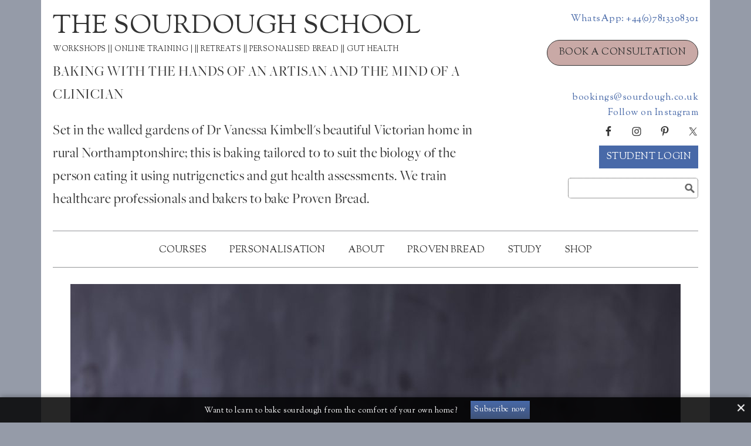

--- FILE ---
content_type: text/html; charset=UTF-8
request_url: https://thesourdoughschool.com/recipe/classic-sourdough-muesli-boule/
body_size: 20469
content:
<!DOCTYPE html>
<html lang="en-GB">
<head >
<meta charset="UTF-8" />
<meta name="viewport" content="width=device-width, initial-scale=1" />
<meta name='robots' content='index, follow, max-image-preview:large, max-snippet:-1, max-video-preview:-1' />
	<style>img:is([sizes="auto" i], [sizes^="auto," i]) { contain-intrinsic-size: 3000px 1500px }</style>
	<!-- Google tag (gtag.js) consent mode dataLayer added by Site Kit -->
<script type="text/javascript" id="google_gtagjs-js-consent-mode-data-layer">
/* <![CDATA[ */
window.dataLayer = window.dataLayer || [];function gtag(){dataLayer.push(arguments);}
gtag('consent', 'default', {"ad_personalization":"denied","ad_storage":"denied","ad_user_data":"denied","analytics_storage":"denied","functionality_storage":"denied","security_storage":"denied","personalization_storage":"denied","region":["AT","BE","BG","CH","CY","CZ","DE","DK","EE","ES","FI","FR","GB","GR","HR","HU","IE","IS","IT","LI","LT","LU","LV","MT","NL","NO","PL","PT","RO","SE","SI","SK"],"wait_for_update":500});
window._googlesitekitConsentCategoryMap = {"statistics":["analytics_storage"],"marketing":["ad_storage","ad_user_data","ad_personalization"],"functional":["functionality_storage","security_storage"],"preferences":["personalization_storage"]};
window._googlesitekitConsents = {"ad_personalization":"denied","ad_storage":"denied","ad_user_data":"denied","analytics_storage":"denied","functionality_storage":"denied","security_storage":"denied","personalization_storage":"denied","region":["AT","BE","BG","CH","CY","CZ","DE","DK","EE","ES","FI","FR","GB","GR","HR","HU","IE","IS","IT","LI","LT","LU","LV","MT","NL","NO","PL","PT","RO","SE","SI","SK"],"wait_for_update":500};
/* ]]> */
</script>
<!-- End Google tag (gtag.js) consent mode dataLayer added by Site Kit -->

	<!-- This site is optimized with the Yoast SEO Premium plugin v26.8 (Yoast SEO v26.8) - https://yoast.com/product/yoast-seo-premium-wordpress/ -->
	<title>Classic Muesli Sourdough Boule – Advanced - The Sourdough School</title>
	<meta name="description" content="This muesli sourdough is a delicious loaf that includes muesli for maximum diversity. By Vanessa Kimbell of The Sourdough Club." />
	<link rel="canonical" href="https://thesourdoughschool.com/recipe/classic-sourdough-muesli-boule/" />
	<meta property="og:locale" content="en_GB" />
	<meta property="og:type" content="article" />
	<meta property="og:title" content="Classic Muesli Sourdough Boule – Advanced" />
	<meta property="og:description" content="This muesli sourdough is a delicious loaf that includes muesli for maximum diversity. By Vanessa Kimbell of The Sourdough Club." />
	<meta property="og:url" content="https://thesourdoughschool.com/recipe/classic-sourdough-muesli-boule/" />
	<meta property="og:site_name" content="The Sourdough School" />
	<meta property="article:modified_time" content="2024-07-15T11:18:46+00:00" />
	<meta property="og:image" content="https://thesourdoughschool.com/wp-content/uploads/2020/01/Muesli-Sourdough-1-scaled.jpg" />
	<meta property="og:image:width" content="1707" />
	<meta property="og:image:height" content="2560" />
	<meta property="og:image:type" content="image/jpeg" />
	<meta name="twitter:card" content="summary_large_image" />
	<meta name="twitter:site" content="@SourdoughSchool" />
	<meta name="twitter:label1" content="Estimated reading time" />
	<meta name="twitter:data1" content="2 minutes" />
	<script type="application/ld+json" class="yoast-schema-graph">{"@context":"https://schema.org","@graph":[{"@type":"WebPage","@id":"https://thesourdoughschool.com/recipe/classic-sourdough-muesli-boule/","url":"https://thesourdoughschool.com/recipe/classic-sourdough-muesli-boule/","name":"Classic Muesli Sourdough Boule – Advanced - The Sourdough School","isPartOf":{"@id":"https://thesourdoughschool.com/#website"},"primaryImageOfPage":{"@id":"https://thesourdoughschool.com/recipe/classic-sourdough-muesli-boule/#primaryimage"},"image":{"@id":"https://thesourdoughschool.com/recipe/classic-sourdough-muesli-boule/#primaryimage"},"thumbnailUrl":"https://thesourdoughschool.com/wp-content/uploads/2020/01/Muesli-Sourdough-1-scaled.jpg","datePublished":"2013-12-07T09:00:37+00:00","dateModified":"2024-07-15T11:18:46+00:00","description":"This muesli sourdough is a delicious loaf that includes muesli for maximum diversity. By Vanessa Kimbell of The Sourdough Club.","breadcrumb":{"@id":"https://thesourdoughschool.com/recipe/classic-sourdough-muesli-boule/#breadcrumb"},"inLanguage":"en-GB","potentialAction":[{"@type":"ReadAction","target":["https://thesourdoughschool.com/recipe/classic-sourdough-muesli-boule/"]}]},{"@type":"ImageObject","inLanguage":"en-GB","@id":"https://thesourdoughschool.com/recipe/classic-sourdough-muesli-boule/#primaryimage","url":"https://thesourdoughschool.com/wp-content/uploads/2020/01/Muesli-Sourdough-1-scaled.jpg","contentUrl":"https://thesourdoughschool.com/wp-content/uploads/2020/01/Muesli-Sourdough-1-scaled.jpg","width":1707,"height":2560,"caption":"muesli sourdough"},{"@type":"BreadcrumbList","@id":"https://thesourdoughschool.com/recipe/classic-sourdough-muesli-boule/#breadcrumb","itemListElement":[{"@type":"ListItem","position":1,"name":"Home","item":"https://thesourdoughschool.com/"},{"@type":"ListItem","position":2,"name":"Recipe","item":"https://thesourdoughschool.com/recipes/"},{"@type":"ListItem","position":3,"name":"Classic Muesli Sourdough Boule – Advanced"}]},{"@type":"WebSite","@id":"https://thesourdoughschool.com/#website","url":"https://thesourdoughschool.com/","name":"The Sourdough School","description":"WORKSHOPS  || ONLINE TRAINING | || RETREATS  || PERSONALISED BREAD || GUT HEALTH","publisher":{"@id":"https://thesourdoughschool.com/#organization"},"potentialAction":[{"@type":"SearchAction","target":{"@type":"EntryPoint","urlTemplate":"https://thesourdoughschool.com/?s={search_term_string}"},"query-input":{"@type":"PropertyValueSpecification","valueRequired":true,"valueName":"search_term_string"}}],"inLanguage":"en-GB"},{"@type":"Organization","@id":"https://thesourdoughschool.com/#organization","name":"The Sourdough School","url":"https://thesourdoughschool.com/","logo":{"@type":"ImageObject","inLanguage":"en-GB","@id":"https://thesourdoughschool.com/#/schema/logo/image/","url":"https://thesourdoughschool.com/wp-content/uploads/2019/10/thesourdoughclub.png","contentUrl":"https://thesourdoughschool.com/wp-content/uploads/2019/10/thesourdoughclub.png","width":576,"height":109,"caption":"The Sourdough School"},"image":{"@id":"https://thesourdoughschool.com/#/schema/logo/image/"},"sameAs":["https://x.com/SourdoughSchool","https://www.instagram.com/vanessakimbell/"]}]}</script>
	<!-- / Yoast SEO Premium plugin. -->


<link rel='dns-prefetch' href='//www.googletagmanager.com' />
<link rel='dns-prefetch' href='//ajax.googleapis.com' />
<link rel='dns-prefetch' href='//fonts.googleapis.com' />
<link rel="alternate" type="application/rss+xml" title="The Sourdough School &raquo; Feed" href="https://feeds.feedburner.com/JuniperAndRose" />
<link rel="alternate" type="application/rss+xml" title="The Sourdough School &raquo; Comments Feed" href="https://thesourdoughschool.com/comments/feed/" />
<script type="text/javascript">
/* <![CDATA[ */
window._wpemojiSettings = {"baseUrl":"https:\/\/s.w.org\/images\/core\/emoji\/16.0.1\/72x72\/","ext":".png","svgUrl":"https:\/\/s.w.org\/images\/core\/emoji\/16.0.1\/svg\/","svgExt":".svg","source":{"concatemoji":"https:\/\/thesourdoughschool.com\/wp-includes\/js\/wp-emoji-release.min.js?ver=6.8.3"}};
/*! This file is auto-generated */
!function(s,n){var o,i,e;function c(e){try{var t={supportTests:e,timestamp:(new Date).valueOf()};sessionStorage.setItem(o,JSON.stringify(t))}catch(e){}}function p(e,t,n){e.clearRect(0,0,e.canvas.width,e.canvas.height),e.fillText(t,0,0);var t=new Uint32Array(e.getImageData(0,0,e.canvas.width,e.canvas.height).data),a=(e.clearRect(0,0,e.canvas.width,e.canvas.height),e.fillText(n,0,0),new Uint32Array(e.getImageData(0,0,e.canvas.width,e.canvas.height).data));return t.every(function(e,t){return e===a[t]})}function u(e,t){e.clearRect(0,0,e.canvas.width,e.canvas.height),e.fillText(t,0,0);for(var n=e.getImageData(16,16,1,1),a=0;a<n.data.length;a++)if(0!==n.data[a])return!1;return!0}function f(e,t,n,a){switch(t){case"flag":return n(e,"\ud83c\udff3\ufe0f\u200d\u26a7\ufe0f","\ud83c\udff3\ufe0f\u200b\u26a7\ufe0f")?!1:!n(e,"\ud83c\udde8\ud83c\uddf6","\ud83c\udde8\u200b\ud83c\uddf6")&&!n(e,"\ud83c\udff4\udb40\udc67\udb40\udc62\udb40\udc65\udb40\udc6e\udb40\udc67\udb40\udc7f","\ud83c\udff4\u200b\udb40\udc67\u200b\udb40\udc62\u200b\udb40\udc65\u200b\udb40\udc6e\u200b\udb40\udc67\u200b\udb40\udc7f");case"emoji":return!a(e,"\ud83e\udedf")}return!1}function g(e,t,n,a){var r="undefined"!=typeof WorkerGlobalScope&&self instanceof WorkerGlobalScope?new OffscreenCanvas(300,150):s.createElement("canvas"),o=r.getContext("2d",{willReadFrequently:!0}),i=(o.textBaseline="top",o.font="600 32px Arial",{});return e.forEach(function(e){i[e]=t(o,e,n,a)}),i}function t(e){var t=s.createElement("script");t.src=e,t.defer=!0,s.head.appendChild(t)}"undefined"!=typeof Promise&&(o="wpEmojiSettingsSupports",i=["flag","emoji"],n.supports={everything:!0,everythingExceptFlag:!0},e=new Promise(function(e){s.addEventListener("DOMContentLoaded",e,{once:!0})}),new Promise(function(t){var n=function(){try{var e=JSON.parse(sessionStorage.getItem(o));if("object"==typeof e&&"number"==typeof e.timestamp&&(new Date).valueOf()<e.timestamp+604800&&"object"==typeof e.supportTests)return e.supportTests}catch(e){}return null}();if(!n){if("undefined"!=typeof Worker&&"undefined"!=typeof OffscreenCanvas&&"undefined"!=typeof URL&&URL.createObjectURL&&"undefined"!=typeof Blob)try{var e="postMessage("+g.toString()+"("+[JSON.stringify(i),f.toString(),p.toString(),u.toString()].join(",")+"));",a=new Blob([e],{type:"text/javascript"}),r=new Worker(URL.createObjectURL(a),{name:"wpTestEmojiSupports"});return void(r.onmessage=function(e){c(n=e.data),r.terminate(),t(n)})}catch(e){}c(n=g(i,f,p,u))}t(n)}).then(function(e){for(var t in e)n.supports[t]=e[t],n.supports.everything=n.supports.everything&&n.supports[t],"flag"!==t&&(n.supports.everythingExceptFlag=n.supports.everythingExceptFlag&&n.supports[t]);n.supports.everythingExceptFlag=n.supports.everythingExceptFlag&&!n.supports.flag,n.DOMReady=!1,n.readyCallback=function(){n.DOMReady=!0}}).then(function(){return e}).then(function(){var e;n.supports.everything||(n.readyCallback(),(e=n.source||{}).concatemoji?t(e.concatemoji):e.wpemoji&&e.twemoji&&(t(e.twemoji),t(e.wpemoji)))}))}((window,document),window._wpemojiSettings);
/* ]]> */
</script>
<link rel='stylesheet' id='embed-pdf-viewer-css' href='https://thesourdoughschool.com/wp-content/plugins/embed-pdf-viewer/css/embed-pdf-viewer.css?ver=2.4.6' type='text/css' media='screen' />
<link rel='stylesheet' id='wp-customer-reviews-3-frontend-css' href='https://thesourdoughschool.com/wp-content/plugins/wp-customer-reviews/css/wp-customer-reviews.css?ver=3.7.7' type='text/css' media='all' />
<link rel='stylesheet' id='the-sourdough-club-css' href='https://thesourdoughschool.com/wp-content/themes/the-sourdough-school/style.css?ver=1.0.46' type='text/css' media='all' />
<style id='wp-emoji-styles-inline-css' type='text/css'>

	img.wp-smiley, img.emoji {
		display: inline !important;
		border: none !important;
		box-shadow: none !important;
		height: 1em !important;
		width: 1em !important;
		margin: 0 0.07em !important;
		vertical-align: -0.1em !important;
		background: none !important;
		padding: 0 !important;
	}
</style>
<link rel='stylesheet' id='wp-block-library-css' href='https://thesourdoughschool.com/wp-includes/css/dist/block-library/style.min.css?ver=6.8.3' type='text/css' media='all' />
<style id='classic-theme-styles-inline-css' type='text/css'>
/*! This file is auto-generated */
.wp-block-button__link{color:#fff;background-color:#32373c;border-radius:9999px;box-shadow:none;text-decoration:none;padding:calc(.667em + 2px) calc(1.333em + 2px);font-size:1.125em}.wp-block-file__button{background:#32373c;color:#fff;text-decoration:none}
</style>
<style id='tropicalista-pdfembed-style-inline-css' type='text/css'>
.wp-block-tropicalista-pdfembed{height:500px}

</style>
<style id='global-styles-inline-css' type='text/css'>
:root{--wp--preset--aspect-ratio--square: 1;--wp--preset--aspect-ratio--4-3: 4/3;--wp--preset--aspect-ratio--3-4: 3/4;--wp--preset--aspect-ratio--3-2: 3/2;--wp--preset--aspect-ratio--2-3: 2/3;--wp--preset--aspect-ratio--16-9: 16/9;--wp--preset--aspect-ratio--9-16: 9/16;--wp--preset--color--black: #000000;--wp--preset--color--cyan-bluish-gray: #abb8c3;--wp--preset--color--white: #ffffff;--wp--preset--color--pale-pink: #f78da7;--wp--preset--color--vivid-red: #cf2e2e;--wp--preset--color--luminous-vivid-orange: #ff6900;--wp--preset--color--luminous-vivid-amber: #fcb900;--wp--preset--color--light-green-cyan: #7bdcb5;--wp--preset--color--vivid-green-cyan: #00d084;--wp--preset--color--pale-cyan-blue: #8ed1fc;--wp--preset--color--vivid-cyan-blue: #0693e3;--wp--preset--color--vivid-purple: #9b51e0;--wp--preset--gradient--vivid-cyan-blue-to-vivid-purple: linear-gradient(135deg,rgba(6,147,227,1) 0%,rgb(155,81,224) 100%);--wp--preset--gradient--light-green-cyan-to-vivid-green-cyan: linear-gradient(135deg,rgb(122,220,180) 0%,rgb(0,208,130) 100%);--wp--preset--gradient--luminous-vivid-amber-to-luminous-vivid-orange: linear-gradient(135deg,rgba(252,185,0,1) 0%,rgba(255,105,0,1) 100%);--wp--preset--gradient--luminous-vivid-orange-to-vivid-red: linear-gradient(135deg,rgba(255,105,0,1) 0%,rgb(207,46,46) 100%);--wp--preset--gradient--very-light-gray-to-cyan-bluish-gray: linear-gradient(135deg,rgb(238,238,238) 0%,rgb(169,184,195) 100%);--wp--preset--gradient--cool-to-warm-spectrum: linear-gradient(135deg,rgb(74,234,220) 0%,rgb(151,120,209) 20%,rgb(207,42,186) 40%,rgb(238,44,130) 60%,rgb(251,105,98) 80%,rgb(254,248,76) 100%);--wp--preset--gradient--blush-light-purple: linear-gradient(135deg,rgb(255,206,236) 0%,rgb(152,150,240) 100%);--wp--preset--gradient--blush-bordeaux: linear-gradient(135deg,rgb(254,205,165) 0%,rgb(254,45,45) 50%,rgb(107,0,62) 100%);--wp--preset--gradient--luminous-dusk: linear-gradient(135deg,rgb(255,203,112) 0%,rgb(199,81,192) 50%,rgb(65,88,208) 100%);--wp--preset--gradient--pale-ocean: linear-gradient(135deg,rgb(255,245,203) 0%,rgb(182,227,212) 50%,rgb(51,167,181) 100%);--wp--preset--gradient--electric-grass: linear-gradient(135deg,rgb(202,248,128) 0%,rgb(113,206,126) 100%);--wp--preset--gradient--midnight: linear-gradient(135deg,rgb(2,3,129) 0%,rgb(40,116,252) 100%);--wp--preset--font-size--small: 13px;--wp--preset--font-size--medium: 20px;--wp--preset--font-size--large: 36px;--wp--preset--font-size--x-large: 42px;--wp--preset--spacing--20: 0.44rem;--wp--preset--spacing--30: 0.67rem;--wp--preset--spacing--40: 1rem;--wp--preset--spacing--50: 1.5rem;--wp--preset--spacing--60: 2.25rem;--wp--preset--spacing--70: 3.38rem;--wp--preset--spacing--80: 5.06rem;--wp--preset--shadow--natural: 6px 6px 9px rgba(0, 0, 0, 0.2);--wp--preset--shadow--deep: 12px 12px 50px rgba(0, 0, 0, 0.4);--wp--preset--shadow--sharp: 6px 6px 0px rgba(0, 0, 0, 0.2);--wp--preset--shadow--outlined: 6px 6px 0px -3px rgba(255, 255, 255, 1), 6px 6px rgba(0, 0, 0, 1);--wp--preset--shadow--crisp: 6px 6px 0px rgba(0, 0, 0, 1);}:where(.is-layout-flex){gap: 0.5em;}:where(.is-layout-grid){gap: 0.5em;}body .is-layout-flex{display: flex;}.is-layout-flex{flex-wrap: wrap;align-items: center;}.is-layout-flex > :is(*, div){margin: 0;}body .is-layout-grid{display: grid;}.is-layout-grid > :is(*, div){margin: 0;}:where(.wp-block-columns.is-layout-flex){gap: 2em;}:where(.wp-block-columns.is-layout-grid){gap: 2em;}:where(.wp-block-post-template.is-layout-flex){gap: 1.25em;}:where(.wp-block-post-template.is-layout-grid){gap: 1.25em;}.has-black-color{color: var(--wp--preset--color--black) !important;}.has-cyan-bluish-gray-color{color: var(--wp--preset--color--cyan-bluish-gray) !important;}.has-white-color{color: var(--wp--preset--color--white) !important;}.has-pale-pink-color{color: var(--wp--preset--color--pale-pink) !important;}.has-vivid-red-color{color: var(--wp--preset--color--vivid-red) !important;}.has-luminous-vivid-orange-color{color: var(--wp--preset--color--luminous-vivid-orange) !important;}.has-luminous-vivid-amber-color{color: var(--wp--preset--color--luminous-vivid-amber) !important;}.has-light-green-cyan-color{color: var(--wp--preset--color--light-green-cyan) !important;}.has-vivid-green-cyan-color{color: var(--wp--preset--color--vivid-green-cyan) !important;}.has-pale-cyan-blue-color{color: var(--wp--preset--color--pale-cyan-blue) !important;}.has-vivid-cyan-blue-color{color: var(--wp--preset--color--vivid-cyan-blue) !important;}.has-vivid-purple-color{color: var(--wp--preset--color--vivid-purple) !important;}.has-black-background-color{background-color: var(--wp--preset--color--black) !important;}.has-cyan-bluish-gray-background-color{background-color: var(--wp--preset--color--cyan-bluish-gray) !important;}.has-white-background-color{background-color: var(--wp--preset--color--white) !important;}.has-pale-pink-background-color{background-color: var(--wp--preset--color--pale-pink) !important;}.has-vivid-red-background-color{background-color: var(--wp--preset--color--vivid-red) !important;}.has-luminous-vivid-orange-background-color{background-color: var(--wp--preset--color--luminous-vivid-orange) !important;}.has-luminous-vivid-amber-background-color{background-color: var(--wp--preset--color--luminous-vivid-amber) !important;}.has-light-green-cyan-background-color{background-color: var(--wp--preset--color--light-green-cyan) !important;}.has-vivid-green-cyan-background-color{background-color: var(--wp--preset--color--vivid-green-cyan) !important;}.has-pale-cyan-blue-background-color{background-color: var(--wp--preset--color--pale-cyan-blue) !important;}.has-vivid-cyan-blue-background-color{background-color: var(--wp--preset--color--vivid-cyan-blue) !important;}.has-vivid-purple-background-color{background-color: var(--wp--preset--color--vivid-purple) !important;}.has-black-border-color{border-color: var(--wp--preset--color--black) !important;}.has-cyan-bluish-gray-border-color{border-color: var(--wp--preset--color--cyan-bluish-gray) !important;}.has-white-border-color{border-color: var(--wp--preset--color--white) !important;}.has-pale-pink-border-color{border-color: var(--wp--preset--color--pale-pink) !important;}.has-vivid-red-border-color{border-color: var(--wp--preset--color--vivid-red) !important;}.has-luminous-vivid-orange-border-color{border-color: var(--wp--preset--color--luminous-vivid-orange) !important;}.has-luminous-vivid-amber-border-color{border-color: var(--wp--preset--color--luminous-vivid-amber) !important;}.has-light-green-cyan-border-color{border-color: var(--wp--preset--color--light-green-cyan) !important;}.has-vivid-green-cyan-border-color{border-color: var(--wp--preset--color--vivid-green-cyan) !important;}.has-pale-cyan-blue-border-color{border-color: var(--wp--preset--color--pale-cyan-blue) !important;}.has-vivid-cyan-blue-border-color{border-color: var(--wp--preset--color--vivid-cyan-blue) !important;}.has-vivid-purple-border-color{border-color: var(--wp--preset--color--vivid-purple) !important;}.has-vivid-cyan-blue-to-vivid-purple-gradient-background{background: var(--wp--preset--gradient--vivid-cyan-blue-to-vivid-purple) !important;}.has-light-green-cyan-to-vivid-green-cyan-gradient-background{background: var(--wp--preset--gradient--light-green-cyan-to-vivid-green-cyan) !important;}.has-luminous-vivid-amber-to-luminous-vivid-orange-gradient-background{background: var(--wp--preset--gradient--luminous-vivid-amber-to-luminous-vivid-orange) !important;}.has-luminous-vivid-orange-to-vivid-red-gradient-background{background: var(--wp--preset--gradient--luminous-vivid-orange-to-vivid-red) !important;}.has-very-light-gray-to-cyan-bluish-gray-gradient-background{background: var(--wp--preset--gradient--very-light-gray-to-cyan-bluish-gray) !important;}.has-cool-to-warm-spectrum-gradient-background{background: var(--wp--preset--gradient--cool-to-warm-spectrum) !important;}.has-blush-light-purple-gradient-background{background: var(--wp--preset--gradient--blush-light-purple) !important;}.has-blush-bordeaux-gradient-background{background: var(--wp--preset--gradient--blush-bordeaux) !important;}.has-luminous-dusk-gradient-background{background: var(--wp--preset--gradient--luminous-dusk) !important;}.has-pale-ocean-gradient-background{background: var(--wp--preset--gradient--pale-ocean) !important;}.has-electric-grass-gradient-background{background: var(--wp--preset--gradient--electric-grass) !important;}.has-midnight-gradient-background{background: var(--wp--preset--gradient--midnight) !important;}.has-small-font-size{font-size: var(--wp--preset--font-size--small) !important;}.has-medium-font-size{font-size: var(--wp--preset--font-size--medium) !important;}.has-large-font-size{font-size: var(--wp--preset--font-size--large) !important;}.has-x-large-font-size{font-size: var(--wp--preset--font-size--x-large) !important;}
:where(.wp-block-post-template.is-layout-flex){gap: 1.25em;}:where(.wp-block-post-template.is-layout-grid){gap: 1.25em;}
:where(.wp-block-columns.is-layout-flex){gap: 2em;}:where(.wp-block-columns.is-layout-grid){gap: 2em;}
:root :where(.wp-block-pullquote){font-size: 1.5em;line-height: 1.6;}
</style>
<link rel='stylesheet' id='wscsd-front-style-css' href='https://thesourdoughschool.com/wp-content/plugins/custom-start-date-for-woocommerce-subscriptions/css/style.css?ver=1769696745' type='text/css' media='all' />
<link rel='stylesheet' id='jquery-ui-datepicker-style-css' href='//ajax.googleapis.com/ajax/libs/jqueryui/1.10.4/themes/smoothness/jquery-ui.css?ver=1.10.4' type='text/css' media='all' />
<link rel='stylesheet' id='fillet-css-css' href='https://thesourdoughschool.com/wp-content/plugins/fillet/assets/css/fillet-css.css?ver=1' type='text/css' media='all' />
<link rel='stylesheet' id='ns-style-remove-related-css-css' href='https://thesourdoughschool.com/wp-content/plugins/ns-remove-related-products-for-woocommerce//css/style_remove.css?ver=6.8.3' type='text/css' media='all' />
<link rel='stylesheet' id='woocommerce-layout-css' href='https://thesourdoughschool.com/wp-content/plugins/woocommerce/assets/css/woocommerce-layout.css?ver=10.4.3' type='text/css' media='all' />
<link rel='stylesheet' id='woocommerce-smallscreen-css' href='https://thesourdoughschool.com/wp-content/plugins/woocommerce/assets/css/woocommerce-smallscreen.css?ver=10.4.3' type='text/css' media='only screen and (max-width: 768px)' />
<link rel='stylesheet' id='woocommerce-general-css' href='https://thesourdoughschool.com/wp-content/plugins/woocommerce/assets/css/woocommerce.css?ver=10.4.3' type='text/css' media='all' />
<style id='woocommerce-inline-inline-css' type='text/css'>
.woocommerce form .form-row .required { visibility: visible; }
</style>
<link rel='stylesheet' id='wc-deposits-frontend-css' href='https://thesourdoughschool.com/wp-content/plugins/woocommerce-deposits/build/frontend.css?ver=2.4.2' type='text/css' media='all' />
<link rel='stylesheet' id='google-fonts-css' href='//fonts.googleapis.com/css?family=Sorts+Mill+Goudy%3A400%2C400italic&#038;ver=1.0.46' type='text/css' media='all' />
<link rel='stylesheet' id='simple-social-icons-font-css' href='https://thesourdoughschool.com/wp-content/plugins/simple-social-icons/css/style.css?ver=4.0.0' type='text/css' media='all' />
<link rel='stylesheet' id='tablepress-default-css' href='https://thesourdoughschool.com/wp-content/tablepress-combined.min.css?ver=66' type='text/css' media='all' />
<link rel='stylesheet' id='genesis-printstyle-plus-css' href='https://thesourdoughschool.com/wp-content/plugins/genesis-printstyle-plus/css/print-html5.min.css?ver=1661354661' type='text/css' media='print' />
<link rel='stylesheet' id='genesis-printstyle-plus-additions-css' href='https://thesourdoughschool.com/wp-content/themes/the-sourdough-school/print-additions.css?ver=1.0.46' type='text/css' media='print' />
<link rel='stylesheet' id='wc-pb-checkout-blocks-css' href='https://thesourdoughschool.com/wp-content/plugins/woocommerce-product-bundles/assets/css/frontend/checkout-blocks.css?ver=8.5.5' type='text/css' media='all' />
<link rel='stylesheet' id='wp-featherlight-css' href='https://thesourdoughschool.com/wp-content/plugins/wp-featherlight/css/wp-featherlight.min.css?ver=1.3.4' type='text/css' media='all' />
<link rel='stylesheet' id='wc-bundle-style-css' href='https://thesourdoughschool.com/wp-content/plugins/woocommerce-product-bundles/assets/css/frontend/woocommerce.css?ver=8.5.5' type='text/css' media='all' />
<link rel='stylesheet' id='um_modal-css' href='https://thesourdoughschool.com/wp-content/plugins/ultimate-member/assets/css/um-modal.min.css?ver=2.11.1' type='text/css' media='all' />
<link rel='stylesheet' id='um_ui-css' href='https://thesourdoughschool.com/wp-content/plugins/ultimate-member/assets/libs/jquery-ui/jquery-ui.min.css?ver=1.13.2' type='text/css' media='all' />
<link rel='stylesheet' id='um_tipsy-css' href='https://thesourdoughschool.com/wp-content/plugins/ultimate-member/assets/libs/tipsy/tipsy.min.css?ver=1.0.0a' type='text/css' media='all' />
<link rel='stylesheet' id='um_raty-css' href='https://thesourdoughschool.com/wp-content/plugins/ultimate-member/assets/libs/raty/um-raty.min.css?ver=2.6.0' type='text/css' media='all' />
<link rel='stylesheet' id='select2-css' href='https://thesourdoughschool.com/wp-content/plugins/ultimate-member/assets/libs/select2/select2.min.css?ver=4.0.13' type='text/css' media='all' />
<link rel='stylesheet' id='um_fileupload-css' href='https://thesourdoughschool.com/wp-content/plugins/ultimate-member/assets/css/um-fileupload.min.css?ver=2.11.1' type='text/css' media='all' />
<link rel='stylesheet' id='um_confirm-css' href='https://thesourdoughschool.com/wp-content/plugins/ultimate-member/assets/libs/um-confirm/um-confirm.min.css?ver=1.0' type='text/css' media='all' />
<link rel='stylesheet' id='um_datetime-css' href='https://thesourdoughschool.com/wp-content/plugins/ultimate-member/assets/libs/pickadate/default.min.css?ver=3.6.2' type='text/css' media='all' />
<link rel='stylesheet' id='um_datetime_date-css' href='https://thesourdoughschool.com/wp-content/plugins/ultimate-member/assets/libs/pickadate/default.date.min.css?ver=3.6.2' type='text/css' media='all' />
<link rel='stylesheet' id='um_datetime_time-css' href='https://thesourdoughschool.com/wp-content/plugins/ultimate-member/assets/libs/pickadate/default.time.min.css?ver=3.6.2' type='text/css' media='all' />
<link rel='stylesheet' id='um_fonticons_ii-css' href='https://thesourdoughschool.com/wp-content/plugins/ultimate-member/assets/libs/legacy/fonticons/fonticons-ii.min.css?ver=2.11.1' type='text/css' media='all' />
<link rel='stylesheet' id='um_fonticons_fa-css' href='https://thesourdoughschool.com/wp-content/plugins/ultimate-member/assets/libs/legacy/fonticons/fonticons-fa.min.css?ver=2.11.1' type='text/css' media='all' />
<link rel='stylesheet' id='um_fontawesome-css' href='https://thesourdoughschool.com/wp-content/plugins/ultimate-member/assets/css/um-fontawesome.min.css?ver=6.5.2' type='text/css' media='all' />
<link rel='stylesheet' id='um_common-css' href='https://thesourdoughschool.com/wp-content/plugins/ultimate-member/assets/css/common.min.css?ver=2.11.1' type='text/css' media='all' />
<link rel='stylesheet' id='um_responsive-css' href='https://thesourdoughschool.com/wp-content/plugins/ultimate-member/assets/css/um-responsive.min.css?ver=2.11.1' type='text/css' media='all' />
<link rel='stylesheet' id='um_styles-css' href='https://thesourdoughschool.com/wp-content/plugins/ultimate-member/assets/css/um-styles.min.css?ver=2.11.1' type='text/css' media='all' />
<link rel='stylesheet' id='um_crop-css' href='https://thesourdoughschool.com/wp-content/plugins/ultimate-member/assets/libs/cropper/cropper.min.css?ver=1.6.1' type='text/css' media='all' />
<link rel='stylesheet' id='um_profile-css' href='https://thesourdoughschool.com/wp-content/plugins/ultimate-member/assets/css/um-profile.min.css?ver=2.11.1' type='text/css' media='all' />
<link rel='stylesheet' id='um_account-css' href='https://thesourdoughschool.com/wp-content/plugins/ultimate-member/assets/css/um-account.min.css?ver=2.11.1' type='text/css' media='all' />
<link rel='stylesheet' id='um_misc-css' href='https://thesourdoughschool.com/wp-content/plugins/ultimate-member/assets/css/um-misc.min.css?ver=2.11.1' type='text/css' media='all' />
<link rel='stylesheet' id='um_default_css-css' href='https://thesourdoughschool.com/wp-content/plugins/ultimate-member/assets/css/um-old-default.min.css?ver=2.11.1' type='text/css' media='all' />
<link rel='stylesheet' id='um_old_css-css' href='https://thesourdoughschool.com/wp-content/plugins/ultimate-member/../../uploads/ultimatemember/um_old_settings.css?ver=2.0.0' type='text/css' media='all' />
<script type="text/template" id="tmpl-variation-template">
	<div class="woocommerce-variation-description">{{{ data.variation.variation_description }}}</div>
	<div class="woocommerce-variation-price">{{{ data.variation.price_html }}}</div>
	<div class="woocommerce-variation-availability">{{{ data.variation.availability_html }}}</div>
</script>
<script type="text/template" id="tmpl-unavailable-variation-template">
	<p role="alert">Sorry, this product is unavailable. Please choose a different combination.</p>
</script>
<script type="text/javascript" src="https://thesourdoughschool.com/wp-includes/js/jquery/jquery.min.js?ver=3.7.1" id="jquery-core-js"></script>
<script type="text/javascript" src="https://thesourdoughschool.com/wp-includes/js/jquery/jquery-migrate.min.js?ver=3.4.1" id="jquery-migrate-js"></script>
<script type="text/javascript" src="https://thesourdoughschool.com/wp-content/plugins/wp-customer-reviews/js/wp-customer-reviews.js?ver=3.7.7" id="wp-customer-reviews-3-frontend-js"></script>
<script type="text/javascript" src="https://thesourdoughschool.com/wp-includes/js/underscore.min.js?ver=1.13.7" id="underscore-js"></script>
<script type="text/javascript" id="wp-util-js-extra">
/* <![CDATA[ */
var _wpUtilSettings = {"ajax":{"url":"\/wp-admin\/admin-ajax.php"}};
/* ]]> */
</script>
<script type="text/javascript" src="https://thesourdoughschool.com/wp-includes/js/wp-util.min.js?ver=6.8.3" id="wp-util-js"></script>
<script type="text/javascript" src="https://thesourdoughschool.com/wp-content/plugins/woocommerce/assets/js/jquery-blockui/jquery.blockUI.min.js?ver=2.7.0-wc.10.4.3" id="wc-jquery-blockui-js" data-wp-strategy="defer"></script>
<script type="text/javascript" src="https://thesourdoughschool.com/wp-includes/js/dist/hooks.min.js?ver=4d63a3d491d11ffd8ac6" id="wp-hooks-js"></script>
<script type="text/javascript" id="say-what-js-js-extra">
/* <![CDATA[ */
var say_what_data = {"replacements":{"woocommerce|Out of stock|":"Join The Waiting List"}};
/* ]]> */
</script>
<script type="text/javascript" src="https://thesourdoughschool.com/wp-content/plugins/say-what/assets/build/frontend.js?ver=fd31684c45e4d85aeb4e" id="say-what-js-js"></script>
<script type="text/javascript" id="wc-add-to-cart-js-extra">
/* <![CDATA[ */
var wc_add_to_cart_params = {"ajax_url":"\/wp-admin\/admin-ajax.php","wc_ajax_url":"\/?wc-ajax=%%endpoint%%","i18n_view_cart":"View basket","cart_url":"https:\/\/thesourdoughschool.com\/basket\/","is_cart":"","cart_redirect_after_add":"no"};
/* ]]> */
</script>
<script type="text/javascript" src="https://thesourdoughschool.com/wp-content/plugins/woocommerce/assets/js/frontend/add-to-cart.min.js?ver=10.4.3" id="wc-add-to-cart-js" defer="defer" data-wp-strategy="defer"></script>
<script type="text/javascript" src="https://thesourdoughschool.com/wp-content/plugins/woocommerce/assets/js/js-cookie/js.cookie.min.js?ver=2.1.4-wc.10.4.3" id="wc-js-cookie-js" data-wp-strategy="defer"></script>

<!-- Google tag (gtag.js) snippet added by Site Kit -->
<!-- Google Analytics snippet added by Site Kit -->
<!-- Google Ads snippet added by Site Kit -->
<script type="text/javascript" src="https://www.googletagmanager.com/gtag/js?id=GT-KVHJ5NGL" id="google_gtagjs-js" async></script>
<script type="text/javascript" id="google_gtagjs-js-after">
/* <![CDATA[ */
window.dataLayer = window.dataLayer || [];function gtag(){dataLayer.push(arguments);}
gtag("set","linker",{"domains":["thesourdoughschool.com"]});
gtag("js", new Date());
gtag("set", "developer_id.dZTNiMT", true);
gtag("config", "GT-KVHJ5NGL");
gtag("config", "AW-993833982");
 window._googlesitekit = window._googlesitekit || {}; window._googlesitekit.throttledEvents = []; window._googlesitekit.gtagEvent = (name, data) => { var key = JSON.stringify( { name, data } ); if ( !! window._googlesitekit.throttledEvents[ key ] ) { return; } window._googlesitekit.throttledEvents[ key ] = true; setTimeout( () => { delete window._googlesitekit.throttledEvents[ key ]; }, 5 ); gtag( "event", name, { ...data, event_source: "site-kit" } ); }; 
/* ]]> */
</script>
<script type="text/javascript" src="https://thesourdoughschool.com/wp-content/plugins/ultimate-member/assets/js/um-gdpr.min.js?ver=2.11.1" id="um-gdpr-js"></script>
<link rel="https://api.w.org/" href="https://thesourdoughschool.com/wp-json/" /><link rel="alternate" title="JSON" type="application/json" href="https://thesourdoughschool.com/wp-json/wp/v2/recipe/26839" /><link rel="EditURI" type="application/rsd+xml" title="RSD" href="https://thesourdoughschool.com/xmlrpc.php?rsd" />
<meta name="generator" content="WordPress 6.8.3" />
<meta name="generator" content="WooCommerce 10.4.3" />
<link rel='shortlink' href='https://thesourdoughschool.com/?p=26839' />
<link rel="alternate" title="oEmbed (JSON)" type="application/json+oembed" href="https://thesourdoughschool.com/wp-json/oembed/1.0/embed?url=https%3A%2F%2Fthesourdoughschool.com%2Frecipe%2Fclassic-sourdough-muesli-boule%2F" />
<link rel="alternate" title="oEmbed (XML)" type="text/xml+oembed" href="https://thesourdoughschool.com/wp-json/oembed/1.0/embed?url=https%3A%2F%2Fthesourdoughschool.com%2Frecipe%2Fclassic-sourdough-muesli-boule%2F&#038;format=xml" />
<meta name="generator" content="Site Kit by Google 1.171.0" /><script>document.documentElement.className += " js";</script>
<!-- Google site verification - Google for WooCommerce -->
<meta name="google-site-verification" content="TwOk_I5JaE5ZIWt5XKCTd6KOs8kN4W4OAXXI3ZKjH9U" />
<script
  type="text/javascript"
  src="https://app.termly.io/embed.min.js"
  data-auto-block="on"
  data-website-uuid="3d32feb8-0c5a-4b16-8951-f22bdeb91402"
  ></script>

<meta name="facebook-domain-verification" content="qq1fka8mgcyn10ef1ydi79srwig10k" /><style type="text/css" id="gs-faq-critical">.gs-faq {padding: 5px 0;}.gs-faq__question {display: none;margin-top: 10px;text-align: left;white-space: normal;width: 100%;}.js .gs-faq__question {display: block;}.gs-faq__question:first-of-type {margin-top: 0;}.js .gs-faq__answer {display: none;padding: 5px;}.gs-faq__answer p:last-of-type {margin-bottom: 0;}.js .gs-faq__answer__heading {display: none;}.gs-faq__answer.no-animation.gs-faq--expanded {display: block;}</style>	<noscript><style>.woocommerce-product-gallery{ opacity: 1 !important; }</style></noscript>
	
<!-- Google AdSense meta tags added by Site Kit -->
<meta name="google-adsense-platform-account" content="ca-host-pub-2644536267352236">
<meta name="google-adsense-platform-domain" content="sitekit.withgoogle.com">
<!-- End Google AdSense meta tags added by Site Kit -->
<style type="text/css" id="custom-background-css">
body.custom-background { background-color: #959ba8; }
</style>
	<link rel="icon" href="https://thesourdoughschool.com/wp-content/uploads/2015/03/cropped-The-Sourdough-School-32x32.jpg" sizes="32x32" />
<link rel="icon" href="https://thesourdoughschool.com/wp-content/uploads/2015/03/cropped-The-Sourdough-School-192x192.jpg" sizes="192x192" />
<link rel="apple-touch-icon" href="https://thesourdoughschool.com/wp-content/uploads/2015/03/cropped-The-Sourdough-School-180x180.jpg" />
<meta name="msapplication-TileImage" content="https://thesourdoughschool.com/wp-content/uploads/2015/03/cropped-The-Sourdough-School-270x270.jpg" />
		<style type="text/css" id="wp-custom-css">
			.entry.category-proven-bread-supporting-materials {
		background-color: #eae1db!important;
		padding: 20px;
}

.footer-widgets .widget_media_image {
	max-width: 25%;
	float: left;
	margin: 0 2%;
}


@media only screen and (max-width: 940px) {
	.header-widget-area .widget:not(:first-child),
	.woocommerce-product-gallery__wrapper .woocommerce-product-gallery__image {
		display: none!important;
	}

	.woocommerce-product-gallery__wrapper .woocommerce-product-gallery__image:first-child {
	display:block!important;
	}
	.header-widget-area .widget:first-child p {
		text-align: center!important,
}

.second-tagline p {
	margin-bottom: 10px;
}

h1 {
text-align: center;
}

div:before,
div:after {
  content: none;
}

.button {
	border-radius: 0!important;	
}

body .genesis-nav-menu .sub-menu a {
	text-transform: capitalize;
	font-size: 16px;
}

.form-field fieldset:before,
.form-field div:before {
	content: normal;
}

.entry-content .wp-block-query ul li {
	list-style-type: none;
	margin-left:0;
}

body.woocommerce button.button.alt, body.woocommerce a.button, body .woocommerce button.button.alt, body .woocommerce a.button, .entry-content .more-from-category, .entry-content .more-link, .button, .entry-content .button, button, input[type="button"], input[type="reset"], input[type="submit"] {
	background-color: #7d849b;
	color: #333;
	border-radius: 9999px;
	text-transform: capitalize;
}

.entry-content .wp-block-button a {
	color: #fff;
	text-decoration: none;
	text-transform: uppercase;
	
}

.gs-faq button.gs-faq__question {
	color: #333;
	text-transform: none;
	font-size: 16px;
	border-radius: 0;
}

.footer-widgets .widget:nth-of-type(4),
.footer-widgets .widget:nth-of-type(5) {
	width: 50%;
	float: left;
}

.wp-block-sixtenpress-featured-content.featured-product .entry-header {
	text-align:center;
}

.wp-block-sixtenpress-featured-content.featured-product .entries .one-third:nth-of-type(3n+1) {
	margin-left: 0!important;
	clear:both;
}

.wp-block-sixtenpress-featured-content.featured-product .entries .one-third:nth-of-type(3n+2),
.wp-block-sixtenpress-featured-content.featured-product .entries .one-third:nth-of-type(3n+3) {
	clear:none!important;
	margin-left: 2.564102564102564%;
}

.sixtenpress-featured-content__title {
text-align:center;
}

.vimeography-gallery[data-v-12d3a902] {
	width: 100%!important;
}

.genesis-nav-menu > .menu-item > a {
	text-align: center;
}

.single-recipe .recipe-table th:nth-of-type(2),
.single-recipe .recipe-table th:nth-of-type(3) {
	width: 15%;	
}

.recipe-table tr:nth-of-type(2n), .recipe-grid tr:nth-of-type(2n), .botanicals-directory tr:nth-of-type(2n) {
    background-color: #f5f5f5;
}

/*.nav-primary .sub-menu {
	background-color: #fff!important;
}*/

.footer-widgets img.intrinsic-300-92 {
	contain-intrinsic-size: 300px 92px;
}

.footer-widgets img.intrinsic-109-100 {
	contain-intrinsic-size: 109px 100px;
}

.variation-BreadDeliverySubscriptionStartDate p {
	font-weight: bold;
	margin: 0;
	text-transform: uppercase;
}

.private-personalised-bread,
.student-notice {
	background-color: #dce0e4!important;
}

.communications .comms-row:nth-child(2n), .student-records table tbody tr:nth-child(2n+1) {
	background-color: #f9fafa!important;
	
}		</style>
		
		<!-- Global site tag (gtag.js) - Google Ads: AW-993833982 - Google for WooCommerce -->
		<script async src="https://www.googletagmanager.com/gtag/js?id=AW-993833982"></script>
		<script>
			window.dataLayer = window.dataLayer || [];
			function gtag() { dataLayer.push(arguments); }
			gtag( 'consent', 'default', {
				analytics_storage: 'denied',
				ad_storage: 'denied',
				ad_user_data: 'denied',
				ad_personalization: 'denied',
				region: ['AT', 'BE', 'BG', 'HR', 'CY', 'CZ', 'DK', 'EE', 'FI', 'FR', 'DE', 'GR', 'HU', 'IS', 'IE', 'IT', 'LV', 'LI', 'LT', 'LU', 'MT', 'NL', 'NO', 'PL', 'PT', 'RO', 'SK', 'SI', 'ES', 'SE', 'GB', 'CH'],
				wait_for_update: 500,
			} );
			gtag('js', new Date());
			gtag('set', 'developer_id.dOGY3NW', true);
			gtag("config", "AW-993833982", { "groups": "GLA", "send_page_view": false });		</script>

		</head>
<body class="wp-singular recipe-template-default single single-recipe postid-26839 custom-background wp-theme-genesis wp-child-theme-the-sourdough-school theme-genesis woocommerce-no-js wp-featherlight-captions full-width-content genesis-breadcrumbs-hidden genesis-footer-widgets-visible foodie modula-best-grid-gallery"><script type="text/javascript">
/* <![CDATA[ */
gtag("event", "page_view", {send_to: "GLA"});
/* ]]> */
</script>
<div class="site-container"><header class="site-header"><div class="wrap"><div class="title-area"><p class="site-title"><a href="https://thesourdoughschool.com/">The Sourdough School</a></p><p class="site-description">WORKSHOPS  || ONLINE TRAINING | || RETREATS  || PERSONALISED BREAD || GUT HEALTH</p><div class="second-tagline"><section id="custom_html-11" class="widget_text widget widget_custom_html"><div class="widget_text widget-wrap"><div class="textwidget custom-html-widget"><p>BAKING WITH THE HANDS OF AN ARTISAN AND THE MIND OF A CLINICIAN</p>
<p>Set in the walled gardens of Dr Vanessa Kimbell's beautiful Victorian home in rural Northamptonshire; this is baking tailored to to suit the biology of the person eating it
using nutrigenetics and gut health assessments. We train healthcare professionals and bakers to bake Proven Bread.</p></div></div></section>
</div></div><div class="widget-area header-widget-area"><section id="custom_html-25" class="widget_text widget widget_custom_html"><div class="widget_text widget-wrap"><div class="textwidget custom-html-widget"><p>
	<a href="WhatsApp:+447813308301">WhatsApp: +44(0)7813308301</a></p>
<p><a class="button"     href="https://thesourdoughschool.com/book-a-meeting-with-dr-kimbell/" 
       style="background-color: #C9A9A6; color: #333; border: 1px solid #333; display: inline-block; 
              text-align: center; padding: 10px 20px; text-decoration: none;
              font-size: 16px; font-weight: 400; border-radius: 25px; line-height: 1.4; letter-spacing: 0.5px;">
        Book a consultation
    </a>
</p></div></div></section>
<section id="custom_html-3" class="widget_text widget widget_custom_html"><div class="widget_text widget-wrap"><div class="textwidget custom-html-widget"><a href="/cdn-cgi/l/email-protection#a9cbc6c6c2c0c7cedae9dac6dcdbcdc6dccec187cac687dcc2"><span class="__cf_email__" data-cfemail="04666b6b6f6d6a637744776b7176606b71636c2a676b2a716f">[email&#160;protected]</span></a><br/>
<a href="https://www.instagram.com/sourdoughschool/">Follow on Instagram</a></div></div></section>
<section id="simple-social-icons-5" class="widget simple-social-icons"><div class="widget-wrap"><ul class="alignright"><li class="ssi-facebook"><a href="https://www.facebook.com/TheSourdoughSchool/" ><svg role="img" class="social-facebook" aria-labelledby="social-facebook-5"><title id="social-facebook-5">Facebook</title><use xlink:href="https://thesourdoughschool.com/wp-content/plugins/simple-social-icons/symbol-defs.svg#social-facebook"></use></svg></a></li><li class="ssi-instagram"><a href="https://instagram.com/vanessakimbell" ><svg role="img" class="social-instagram" aria-labelledby="social-instagram-5"><title id="social-instagram-5">Instagram</title><use xlink:href="https://thesourdoughschool.com/wp-content/plugins/simple-social-icons/symbol-defs.svg#social-instagram"></use></svg></a></li><li class="ssi-pinterest"><a href="https://www.pinterest.com/vanessakimbell/" ><svg role="img" class="social-pinterest" aria-labelledby="social-pinterest-5"><title id="social-pinterest-5">Pinterest</title><use xlink:href="https://thesourdoughschool.com/wp-content/plugins/simple-social-icons/symbol-defs.svg#social-pinterest"></use></svg></a></li><li class="ssi-twitter"><a href="https://twitter.com/SourdoughSchool" ><svg role="img" class="social-twitter" aria-labelledby="social-twitter-5"><title id="social-twitter-5">Twitter</title><use xlink:href="https://thesourdoughschool.com/wp-content/plugins/simple-social-icons/symbol-defs.svg#social-twitter"></use></svg></a></li></ul></div></section>
<section id="custom_html-18" class="widget_text widget widget_custom_html"><div class="widget_text widget-wrap"><div class="textwidget custom-html-widget"><p><a class="button" href="https://thesourdoughschool.com/classroom-account/">Student Login</a></p></div></div></section>
<section id="search-3" class="widget widget_search"><div class="widget-wrap"><form class="search-form" method="get" action="https://thesourdoughschool.com/" role="search"><input class="search-form-input" type="search" name="s" id="searchform-1"><input class="search-form-submit" type="submit" value="Search"><meta content="https://thesourdoughschool.com/?s={s}"></form></div></section>
</div></div></header><div class="menu-toggle"><span><a href="#">Navigation</a></span></div><nav class="nav-primary" aria-label="Main"><div class="wrap"><ul id="menu-main-menu" class="menu genesis-nav-menu menu-primary"><li id="menu-item-171746" class="menu-item menu-item-type-post_type menu-item-object-page menu-item-has-children menu-item-171746"><a href="https://thesourdoughschool.com/courses/"><span >courses</span></a>
<ul class="sub-menu">
	<li id="menu-item-177707" class="menu-item menu-item-type-post_type menu-item-object-page menu-item-177707"><a href="https://thesourdoughschool.com/book-a-meeting-with-dr-kimbell/"><span >Book a Call</span></a></li>
	<li id="menu-item-177759" class="menu-item menu-item-type-post_type menu-item-object-product menu-item-177759"><a href="https://thesourdoughschool.com/courses/proven-bread-to-you/"><span >Proven 12 Week reset</span></a></li>
	<li id="menu-item-178866" class="menu-item menu-item-type-post_type menu-item-object-product menu-item-178866"><a href="https://thesourdoughschool.com/courses/3-day-in-person-sourdough-workshop-2026/"><span >Uk Workshops 2026</span></a></li>
	<li id="menu-item-177743" class="menu-item menu-item-type-post_type menu-item-object-product menu-item-177743"><a href="https://thesourdoughschool.com/courses/6-day-bake-for-health-retreat-2026/"><span >UK Retreats</span></a></li>
	<li id="menu-item-174015" class="menu-item menu-item-type-post_type menu-item-object-product menu-item-174015"><a href="https://thesourdoughschool.com/courses/tuscany-retreat/"><span >Tuscan Retreat</span></a></li>
	<li id="menu-item-170935" class="menu-item menu-item-type-post_type menu-item-object-product menu-item-170935"><a href="https://thesourdoughschool.com/courses/the-diploma/"><span >The Diploma &#8211; January 2026</span></a></li>
</ul>
</li>
<li id="menu-item-177276" class="menu-item menu-item-type-post_type menu-item-object-post menu-item-has-children menu-item-177276"><a href="https://thesourdoughschool.com/the-workshops/"><span >Personalisation</span></a>
<ul class="sub-menu">
	<li id="menu-item-174183" class="menu-item menu-item-type-taxonomy menu-item-object-product_cat menu-item-174183"><a href="https://thesourdoughschool.com/subjects/consultations-testing/"><span >Bread &amp; Health Assessments</span></a></li>
	<li id="menu-item-177275" class="menu-item menu-item-type-post_type menu-item-object-post menu-item-177275"><a href="https://thesourdoughschool.com/personalising-bread-the-future-of-baking-at-the-sourdough-school/"><span >Personalising Bread</span></a></li>
	<li id="menu-item-176478" class="menu-item menu-item-type-taxonomy menu-item-object-category menu-item-176478"><a href="https://thesourdoughschool.com/category/personalising-bread-through-nutrigenetics/"><span >Personalising Bread Using Nutrigenetics</span></a></li>
	<li id="menu-item-173909" class="menu-item menu-item-type-post_type menu-item-object-page menu-item-173909"><a href="https://thesourdoughschool.com/waiting-list/"><span >Priority Access: Join the Waiting List</span></a></li>
</ul>
</li>
<li id="menu-item-2159" class="menu-item menu-item-type-custom menu-item-object-custom menu-item-home menu-item-has-children menu-item-2159"><a href="https://thesourdoughschool.com/"><span >About</span></a>
<ul class="sub-menu">
	<li id="menu-item-174186" class="menu-item menu-item-type-post_type menu-item-object-post menu-item-174186"><a href="https://thesourdoughschool.com/about-us-uk/"><span >About The Sourdough School</span></a></li>
	<li id="menu-item-156653" class="menu-item menu-item-type-taxonomy menu-item-object-category menu-item-156653"><a href="https://thesourdoughschool.com/category/contact-us/"><span >Contact Us &amp; FAQ</span></a></li>
	<li id="menu-item-160384" class="menu-item menu-item-type-post_type menu-item-object-post menu-item-160384"><a href="https://thesourdoughschool.com/your-questions-answered-2-2/"><span >General FAQ’s about The School</span></a></li>
	<li id="menu-item-170450" class="menu-item menu-item-type-post_type menu-item-object-page menu-item-170450"><a href="https://thesourdoughschool.com/waiting-list/"><span >Request a Callback</span></a></li>
	<li id="menu-item-162110" class="menu-item menu-item-type-taxonomy menu-item-object-category menu-item-162110"><a href="https://thesourdoughschool.com/category/attending-the-school-in-person-information/"><span >Where to stay &#038; more</span></a></li>
	<li id="menu-item-159615" class="menu-item menu-item-type-custom menu-item-object-custom menu-item-159615"><a href="https://www.sourdough.co.uk/reviews/"><span >Reviews</span></a></li>
	<li id="menu-item-178667" class="menu-item menu-item-type-taxonomy menu-item-object-category menu-item-178667"><a href="https://thesourdoughschool.com/category/educational-awards-programme/"><span >Educational Awards Programme</span></a></li>
	<li id="menu-item-161806" class="menu-item menu-item-type-taxonomy menu-item-object-category menu-item-161806"><a href="https://thesourdoughschool.com/category/the-team/"><span >The Team</span></a></li>
	<li id="menu-item-171972" class="menu-item menu-item-type-taxonomy menu-item-object-category menu-item-171972"><a href="https://thesourdoughschool.com/category/systems-change-programme/"><span >A Social Enterprise</span></a></li>
	<li id="menu-item-164162" class="menu-item menu-item-type-taxonomy menu-item-object-category menu-item-164162"><a href="https://thesourdoughschool.com/category/guest-contributors/"><span >Contributors &#038; Guest Tutors</span></a></li>
	<li id="menu-item-169215" class="menu-item menu-item-type-post_type menu-item-object-page menu-item-169215"><a href="https://thesourdoughschool.com/what-our-students-say/"><span >What Our Students Say</span></a></li>
	<li id="menu-item-156245" class="menu-item menu-item-type-post_type menu-item-object-page menu-item-156245"><a href="https://thesourdoughschool.com/classroom-account/"><span >Login</span></a></li>
</ul>
</li>
<li id="menu-item-163432" class="menu-item menu-item-type-taxonomy menu-item-object-category menu-item-has-children menu-item-163432"><a href="https://thesourdoughschool.com/category/the-impact-of-balm/"><span >Proven Bread</span></a>
<ul class="sub-menu">
	<li id="menu-item-179350" class="menu-item menu-item-type-post_type menu-item-object-post menu-item-179350"><a href="https://thesourdoughschool.com/proven-bread/"><span >Proven Bread Documentary</span></a></li>
	<li id="menu-item-168879" class="menu-item menu-item-type-taxonomy menu-item-object-category menu-item-168879"><a href="https://thesourdoughschool.com/category/the-6-pillars-of-lifestyle-medicine/"><span >Baking as Lifestyle Medicine (BALM)</span></a></li>
	<li id="menu-item-164895" class="menu-item menu-item-type-taxonomy menu-item-object-category menu-item-164895"><a href="https://thesourdoughschool.com/category/case-studies/"><span >Prove it &#8211; The Case Studies</span></a></li>
	<li id="menu-item-176499" class="menu-item menu-item-type-post_type menu-item-object-product menu-item-176499"><a href="https://thesourdoughschool.com/courses/12-week-post-student-support-pack/"><span >12 Week Student Support Pack</span></a></li>
	<li id="menu-item-163224" class="menu-item menu-item-type-taxonomy menu-item-object-category menu-item-163224"><a href="https://thesourdoughschool.com/category/healthy-bread/"><span >Bread as Preventative Health</span></a></li>
	<li id="menu-item-172875" class="menu-item menu-item-type-post_type menu-item-object-post menu-item-172875"><a href="https://thesourdoughschool.com/why-create-a-systems-change-programme/"><span >Training Bakers &#038; Healthcare Professionals</span></a></li>
	<li id="menu-item-171686" class="menu-item menu-item-type-post_type menu-item-object-post menu-item-171686"><a href="https://thesourdoughschool.com/diversity-bread/"><span >Diversity Bread™</span></a></li>
	<li id="menu-item-166010" class="menu-item menu-item-type-post_type menu-item-object-page menu-item-166010"><a href="https://thesourdoughschool.com/balm-the-blue-zone/"><span >BALM &#038; Bread in The Blue Zone</span></a></li>
	<li id="menu-item-166011" class="menu-item menu-item-type-post_type menu-item-object-page menu-item-166011"><a href="https://thesourdoughschool.com/balm-podcasts/"><span >Proven: Bread Podcast</span></a></li>
</ul>
</li>
<li id="menu-item-169952" class="menu-item menu-item-type-taxonomy menu-item-object-product_cat menu-item-has-children menu-item-169952"><a href="https://thesourdoughschool.com/subjects/courses/"><span >Study</span></a>
<ul class="sub-menu">
	<li id="menu-item-170449" class="menu-item menu-item-type-post_type menu-item-object-page menu-item-170449"><a href="https://thesourdoughschool.com/waiting-list/"><span >Request a callback</span></a></li>
</ul>
</li>
<li id="menu-item-155272" class="menu-item menu-item-type-custom menu-item-object-custom menu-item-has-children menu-item-155272"><a href="https://www.sourdough.co.uk/subjects/products/"><span >Shop</span></a>
<ul class="sub-menu">
	<li id="menu-item-155275" class="menu-item menu-item-type-custom menu-item-object-custom menu-item-155275"><a href="https://www.sourdough.co.uk/subjects/products/ingredients/"><span >Our Flour and Ingredients</span></a></li>
	<li id="menu-item-155273" class="menu-item menu-item-type-custom menu-item-object-custom menu-item-155273"><a href="https://www.sourdough.co.uk/subjects/products/sourdough-books/"><span >Our Books</span></a></li>
	<li id="menu-item-155274" class="menu-item menu-item-type-custom menu-item-object-custom menu-item-155274"><a href="https://www.sourdough.co.uk/subjects/products/equipment/"><span >Equipment</span></a></li>
	<li id="menu-item-176330" class="menu-item menu-item-type-custom menu-item-object-custom menu-item-176330"><a href="https://www.sourdough.co.uk/directory/"><span >Flours From Farmers Directory</span></a></li>
	<li id="menu-item-176331" class="menu-item menu-item-type-custom menu-item-object-custom menu-item-176331"><a href="https://www.sourdough.co.uk/add-to-the-farm-to-loaf-directory/"><span >Add Farmer to the Directory</span></a></li>
</ul>
</li>
</ul></div></nav><div class="site-inner"><div class="content-sidebar-wrap"><main class="content"><div class="singular-featured-image"><img width="1040" height="1560" src="https://thesourdoughschool.com/wp-content/uploads/2020/01/Muesli-Sourdough-1-1040x1560.jpg" class="attachment-recipe-full-width size-recipe-full-width" alt="muesli sourdough" decoding="async" fetchpriority="high" srcset="https://thesourdoughschool.com/wp-content/uploads/2020/01/Muesli-Sourdough-1-1040x1560.jpg 1040w, https://thesourdoughschool.com/wp-content/uploads/2020/01/Muesli-Sourdough-1-600x900.jpg 600w, https://thesourdoughschool.com/wp-content/uploads/2020/01/Muesli-Sourdough-1-300x450.jpg 300w, https://thesourdoughschool.com/wp-content/uploads/2020/01/Muesli-Sourdough-1-680x1020.jpg 680w, https://thesourdoughschool.com/wp-content/uploads/2020/01/Muesli-Sourdough-1-768x1152.jpg 768w, https://thesourdoughschool.com/wp-content/uploads/2020/01/Muesli-Sourdough-1-1024x1536.jpg 1024w, https://thesourdoughschool.com/wp-content/uploads/2020/01/Muesli-Sourdough-1-1365x2048.jpg 1365w, https://thesourdoughschool.com/wp-content/uploads/2020/01/Muesli-Sourdough-1-330x495.jpg 330w, https://thesourdoughschool.com/wp-content/uploads/2020/01/Muesli-Sourdough-1-520x780.jpg 520w, https://thesourdoughschool.com/wp-content/uploads/2020/01/Muesli-Sourdough-1-560x840.jpg 560w, https://thesourdoughschool.com/wp-content/uploads/2020/01/Muesli-Sourdough-1-scaled.jpg 1707w" sizes="(max-width: 1040px) 100vw, 1040px" /></div><article class="post-26839 recipe type-recipe status-publish has-post-thumbnail category-draft recipe_type_of_bake-breads recipe_method-retarded entry" aria-label="Classic Muesli Sourdough Boule – Advanced"><header class="entry-header"><h1 class="entry-title">Classic Muesli Sourdough Boule – Advanced</h1>
<div class="learning-objective"><h2>Learning Objective</h2><p>To learn how to incorporate muesli porridge into your dough.</p>
</div><div class="learning-outcome"><h2>Learning Outcome</h2><p>The benefits of learning this technique with regard to your baking skills and increasing the diversity of your loaf.</p>
</div></header><div class="entry-content"><p>This muesli sourdough boule is an advanced bake from The Sourdough Club. It is delicious sliced and spread with butter, but for extra nutritional value, we recommend serving it with <a href="https://thesourdoughschool.com/cultured-butter-buttermilk/" target="_blank" rel="noopener">cultured butter</a> and a big spoonful of <a href="https://thesourdoughschool.com/back-garden-blackcurrant-jam/" target="_blank" rel="noopener">blackcurrant jam</a>. Adding muesli means this loaf is full of diversity! And not only is it good for us – muesli sourdough loaves have a deliciously chewy, slightly gelatinous texture to them. The key to getting this texture right is all about the point at which you add the muesli porridge to the dough.</p>
<p class="Normal" style="text-align: center"><span class="Normal__Char">To learn how to make this muesli sourdough boule and get UNLIMITED access to the most comprehensive online library of video tutorials, recipes, experts and tips, <a href="https://thesourdoughschool.com/join-the-sourdough-club/" target="_blank" rel="noopener">subscribe now to The Sourdough Club</a>.</span></p>
<p class="Normal" style="text-align: center"><a href="https://thesourdoughschool.com/learning-pathway/" target="_blank" rel="noopener noreferrer"><span class="Hyperlink__Char">Learn to make sourdough</span></a><span class="Normal__Char"> and we'll send you a </span><a href="https://www.sourdough.co.uk/courses/french-white-sourdough-starter-kit/" target="_blank" rel="noopener noreferrer"><span class="Hyperlink__Char">free starter to get you going</span></a><span class="Normal__Char">. Start your journey today &amp; discover why </span><a href="https://www.sourdough.co.uk/category/guts/" target="_blank" rel="noopener noreferrer"><span class="Hyperlink__Char">sourdough is the healthiest bread</span></a><span class="Normal__Char">. </span></p>
<p class="Normal" style="text-align: center"><span class="Normal__Char">Find out more about how sourdough is the healthiest bread, and apply our 7 core principles to your baking to </span><a href="https://thesourdoughschool.com/our-7-core-sourdough-principles-how-to-nourish-your-gut-microbiome/" target="_blank" rel="noopener noreferrer"><span class="Hyperlink__Char">help your digestion &amp; benefit your overall health &amp; wellbeing</span></a><span class="Normal__Char">.  </span></p>
<p class="Normal" style="text-align: center"><span class="Normal__Char">There is a world of information inside the club with </span><a href="https://thesourdoughschool.com/category/members-advice/" target="_blank" rel="noopener noreferrer"><span class="Hyperlink__Char">core knowledge</span></a><span class="Normal__Char">, so you learn to understand sourdough and a have whole </span><a href="https://thesourdoughschool.com/category/members-advice/a" target="_blank" rel="noopener noreferrer"><span class="Hyperlink__Char">community of bakers to support you</span></a><span class="Normal__Char">. </span></p>
<p style="text-align: center">It's alive with baking and conversations, with the <a href="https://www.sourdough.co.uk/research/">latest research</a>, <a href="https://thesourdoughschool.com/category/troubleshooting/">tips</a>, <a href="https://thesourdoughschool.com/category/formulas-recipes/">regular inspiring recipes</a> and <a href="https://thesourdoughschool.com/category/webinars-and-videos/">brilliant webinars</a>, an <a href="https://thesourdoughschool.com/members-forum/">interactive forum</a>, a new book club, as well as <a href="https://thesourdoughschool.com/offers/">discounts for members</a>.  You also get <a href="https://thesourdoughschool.com/category/magazine/">updates with news</a> to be in the know before anyone else about the <a href="https://www.sourdough.co.uk/subjects/products/books/">latest books</a> by <a href="https://www.sourdough.co.uk/about-vanessa-kimbell/">Vanessa Kimbell</a>, and courses at <a href="https://www.sourdough.co.uk/">the Sourdough School</a>.</p>
<p class="Normal" style="text-align: center"><span class="Normal__Char">To </span><a href="https://thesourdoughschool.com/join-the-sourdough-club/" target="_blank" rel="noopener noreferrer"><span class="Normal__Char">join the Sourdough Club click here</span></a></p>
<p style="text-align: center">If you are not able to join at the moment then please subscribe to our <a href="https://thesourdoughschool.com/read-our-magazine/">Sourdough Club</a> magazine and <a href="https://thesourdoughschool.com/category/magazine/">keep up to date.</a></p>
<p style="text-align: center">In the meantime, please do follow us on <a href="https://www.instagram.com/sourdoughschool/">Instagram</a> &amp; <a href="https://www.facebook.com/TheSourdoughClub/">Facebook.</a></p>
<p class="Normal" style="text-align: center"> </p>
<p class="Normal" style="text-align: center"><span class="Normal__Char">LOVE BAKE NOURISH</span></p></div><p class="aligncenter"><a class="button" href="/my-account/">Existing Member Login</a></p><div class="disclaimer"><h2>Disclaimer</h2><p>All reasonable care is taken when advising about health aspects of bread, but the information that we share is not intended to take the place of treatment by a qualified medical practitioner. You must seek professional advice if you are in any doubt about any medical condition. Any application of the ideas and information contained on this website is at the reader's sole discretion and risk.</p></div><footer class="entry-footer"></footer></article></main></div></div><div class="footer-widgets"><div class="wrap"><div class="widget-area footer-widgets-1 footer-widget-area"><section id="custom_html-20" class="widget_text widget widget_custom_html"><div class="widget_text widget-wrap"><div class="textwidget custom-html-widget"></div></div></section>
<section id="simple-social-icons-4" class="widget simple-social-icons"><div class="widget-wrap"><ul class="alignleft"><li class="ssi-facebook"><a href="https://www.facebook.com/TheSourdoughSchool" ><svg role="img" class="social-facebook" aria-labelledby="social-facebook-4"><title id="social-facebook-4">Facebook</title><use xlink:href="https://thesourdoughschool.com/wp-content/plugins/simple-social-icons/symbol-defs.svg#social-facebook"></use></svg></a></li><li class="ssi-instagram"><a href="https://instagram.com/vanessakimbell" ><svg role="img" class="social-instagram" aria-labelledby="social-instagram-4"><title id="social-instagram-4">Instagram</title><use xlink:href="https://thesourdoughschool.com/wp-content/plugins/simple-social-icons/symbol-defs.svg#social-instagram"></use></svg></a></li><li class="ssi-pinterest"><a href="https://www.pinterest.com/vanessakimbell/" ><svg role="img" class="social-pinterest" aria-labelledby="social-pinterest-4"><title id="social-pinterest-4">Pinterest</title><use xlink:href="https://thesourdoughschool.com/wp-content/plugins/simple-social-icons/symbol-defs.svg#social-pinterest"></use></svg></a></li><li class="ssi-twitter"><a href="https://twitter.com/SourdoughSchool" ><svg role="img" class="social-twitter" aria-labelledby="social-twitter-4"><title id="social-twitter-4">Twitter</title><use xlink:href="https://thesourdoughschool.com/wp-content/plugins/simple-social-icons/symbol-defs.svg#social-twitter"></use></svg></a></li></ul></div></section>
<section id="enews-ext-5" class="widget enews-widget"><div class="widget-wrap"><div class="enews enews-1-field"><h4 class="widget-title widgettitle">Email Sign Up</h4>
			<form id="subscribeenews-ext-5" class="enews-form" action="https://sourdough.us3.list-manage.com/subscribe/post?u=cd5bff33113063727ee69f585&amp;id=e055e91750" method="post"
				 target="_blank" 				name="enews-ext-5"
			>
												<input type="email" value="" id="subbox" class="enews-email" aria-label="Email Address" placeholder="Email Address" name="EMAIL"
																																			required="required" />
								<input type="submit" value="Sign Up" id="subbutton" class="enews-submit" />
			</form>
		</div></div></section>
<section id="custom_html-34" class="widget_text widget widget_custom_html"><div class="widget_text widget-wrap"><div class="textwidget custom-html-widget"></div></div></section>
<section id="media_image-2" class="widget widget_media_image"><div class="widget-wrap"><a href="https://bant.org.uk/"><img width="300" height="92" src="https://thesourdoughschool.com/wp-content/uploads/2024/06/BANT-member-RGB-300x92.webp" class="image wp-image-170672 intrinsic-300-92 attachment-medium size-medium" alt="BANT Member" style="max-width: 100%; height: auto;" decoding="async" loading="lazy" srcset="https://thesourdoughschool.com/wp-content/uploads/2024/06/BANT-member-RGB-300x92.webp 300w, https://thesourdoughschool.com/wp-content/uploads/2024/06/BANT-member-RGB-680x208.webp 680w, https://thesourdoughschool.com/wp-content/uploads/2024/06/BANT-member-RGB-768x235.webp 768w, https://thesourdoughschool.com/wp-content/uploads/2024/06/BANT-member-RGB-1536x471.webp 1536w, https://thesourdoughschool.com/wp-content/uploads/2024/06/BANT-member-RGB-2048x627.webp 2048w, https://thesourdoughschool.com/wp-content/uploads/2024/06/BANT-member-RGB-1040x319.webp 1040w, https://thesourdoughschool.com/wp-content/uploads/2024/06/BANT-member-RGB-330x101.webp 330w, https://thesourdoughschool.com/wp-content/uploads/2024/06/BANT-member-RGB-520x159.webp 520w, https://thesourdoughschool.com/wp-content/uploads/2024/06/BANT-member-RGB-240x74.webp 240w, https://thesourdoughschool.com/wp-content/uploads/2024/06/BANT-member-RGB-560x172.webp 560w, https://thesourdoughschool.com/wp-content/uploads/2024/06/BANT-member-RGB-600x184.webp 600w" sizes="auto, (max-width: 300px) 100vw, 300px" /></a></div></section>
<section id="media_image-3" class="widget widget_media_image"><div class="widget-wrap"><a href="https://www.lifecodegx.com/"><img width="109" height="100" src="https://thesourdoughschool.com/wp-content/uploads/2024/06/lifecodegx-240x221.jpg" class="image wp-image-170673 intrinsic-109-100 attachment-109x100 size-109x100" alt="Lifecode GX" style="max-width: 100%; height: auto;" decoding="async" loading="lazy" srcset="https://thesourdoughschool.com/wp-content/uploads/2024/06/lifecodegx-240x221.jpg 240w, https://thesourdoughschool.com/wp-content/uploads/2024/06/lifecodegx.jpg 261w" sizes="auto, (max-width: 109px) 100vw, 109px" /></a></div></section>
</div></div></div><footer class="site-footer"><div class="wrap"><p><strong><a href="https://thesourdoughschool.com/terms/">Terms and Conditions</a> | <a href="https://thesourdoughschool.com/privacy-and-cookies/">Privacy Policy</a></strong><br />Copyright &#xA9;&nbsp;2026 Vanessa Kimbell</strong><br />Call  +44 (0)7813308301 | Email <a href="/cdn-cgi/l/email-protection" class="__cf_email__" data-cfemail="14767b7b7f7d7a736754677b6166707b61737c3a777b3a617f">[email&#160;protected]</a><br />Registered in England &amp; Wales: 08412236<br />Website by <a href="https://www.calliaweb.co.uk" rel="nofollow">Callia Web</a></p></div></footer></div>
<div id="um_upload_single" style="display:none;"></div>

<div id="um_view_photo" style="display:none;">
	<a href="javascript:void(0);" data-action="um_remove_modal" class="um-modal-close" aria-label="Close view photo modal">
		<i class="um-faicon-times"></i>
	</a>

	<div class="um-modal-body photo">
		<div class="um-modal-photo"></div>
	</div>
</div>
<script data-cfasync="false" src="/cdn-cgi/scripts/5c5dd728/cloudflare-static/email-decode.min.js"></script><script type="speculationrules">
{"prefetch":[{"source":"document","where":{"and":[{"href_matches":"\/*"},{"not":{"href_matches":["\/wp-*.php","\/wp-admin\/*","\/wp-content\/uploads\/*","\/wp-content\/*","\/wp-content\/plugins\/*","\/wp-content\/themes\/the-sourdough-school\/*","\/wp-content\/themes\/genesis\/*","\/*\\?(.+)"]}},{"not":{"selector_matches":"a[rel~=\"nofollow\"]"}},{"not":{"selector_matches":".no-prefetch, .no-prefetch a"}}]},"eagerness":"conservative"}]}
</script>
<style type="text/css" media="screen">#simple-social-icons-5 ul li a, #simple-social-icons-5 ul li a:hover, #simple-social-icons-5 ul li a:focus { background-color: #ffffff !important; border-radius: 3px; color: #333333 !important; border: 0px #ffffff solid !important; font-size: 18px; padding: 9px; }  #simple-social-icons-5 ul li a:hover, #simple-social-icons-5 ul li a:focus { background-color: #ffffff !important; border-color: #ffffff !important; color: #666666 !important; }  #simple-social-icons-5 ul li a:focus { outline: 1px dotted #ffffff !important; } #simple-social-icons-4 ul li a, #simple-social-icons-4 ul li a:hover, #simple-social-icons-4 ul li a:focus { background-color: #ffffff !important; border-radius: 3px; color: #333333 !important; border: 0px #ffffff solid !important; font-size: 18px; padding: 9px; }  #simple-social-icons-4 ul li a:hover, #simple-social-icons-4 ul li a:focus { background-color: #ffffff !important; border-color: #ffffff !important; color: #666666 !important; }  #simple-social-icons-4 ul li a:focus { outline: 1px dotted #ffffff !important; }</style>	<script type='text/javascript'>
		(function () {
			var c = document.body.className;
			c = c.replace(/woocommerce-no-js/, 'woocommerce-js');
			document.body.className = c;
		})();
	</script>
	<link rel='stylesheet' id='wc-stripe-blocks-checkout-style-css' href='https://thesourdoughschool.com/wp-content/plugins/woocommerce-gateway-stripe/build/upe-blocks.css?ver=1e1661bb3db973deba05' type='text/css' media='all' />
<link rel='stylesheet' id='wc-blocks-style-css' href='https://thesourdoughschool.com/wp-content/plugins/woocommerce/assets/client/blocks/wc-blocks.css?ver=wc-10.4.3' type='text/css' media='all' />
<script type="text/javascript" src="https://thesourdoughschool.com/wp-includes/js/jquery/ui/core.min.js?ver=1.13.3" id="jquery-ui-core-js"></script>
<script type="text/javascript" src="https://thesourdoughschool.com/wp-content/plugins/custom-start-date-for-woocommerce-subscriptions/js/js.js?ver=1769696744" id="wscsd_script-js"></script>
<script type="text/javascript" src="https://thesourdoughschool.com/wp-includes/js/jquery/ui/datepicker.min.js?ver=1.13.3" id="jquery-ui-datepicker-js"></script>
<script type="text/javascript" id="jquery-ui-datepicker-js-after">
/* <![CDATA[ */
jQuery(function(jQuery){jQuery.datepicker.setDefaults({"closeText":"Close","currentText":"Today","monthNames":["January","February","March","April","May","June","July","August","September","October","November","December"],"monthNamesShort":["Jan","Feb","Mar","Apr","May","Jun","Jul","Aug","Sep","Oct","Nov","Dec"],"nextText":"Next","prevText":"Previous","dayNames":["Sunday","Monday","Tuesday","Wednesday","Thursday","Friday","Saturday"],"dayNamesShort":["Sun","Mon","Tue","Wed","Thu","Fri","Sat"],"dayNamesMin":["S","M","T","W","T","F","S"],"dateFormat":"d MM yy","firstDay":1,"isRTL":false});});
/* ]]> */
</script>
<script type="text/javascript" src="https://thesourdoughschool.com/wp-content/plugins/woocommerce/assets/js/accounting/accounting.min.js?ver=0.4.2" id="wc-accounting-js"></script>
<script type="text/javascript" id="wc-add-to-cart-variation-js-extra">
/* <![CDATA[ */
var wc_add_to_cart_variation_params = {"wc_ajax_url":"\/?wc-ajax=%%endpoint%%","i18n_no_matching_variations_text":"Sorry, no products matched your selection. Please choose a different combination.","i18n_make_a_selection_text":"Please select some product options before adding this product to your basket.","i18n_unavailable_text":"Sorry, this product is unavailable. Please choose a different combination.","i18n_reset_alert_text":"Your selection has been reset. Please select some product options before adding this product to your cart."};
/* ]]> */
</script>
<script type="text/javascript" src="https://thesourdoughschool.com/wp-content/plugins/woocommerce/assets/js/frontend/add-to-cart-variation.min.js?ver=10.4.3" id="wc-add-to-cart-variation-js" data-wp-strategy="defer"></script>
<script type="text/javascript" id="woocommerce-addons-validation-js-extra">
/* <![CDATA[ */
var woocommerce_addons_params = {"price_display_suffix":"","tax_enabled":"","price_include_tax":"","display_include_tax":"","ajax_url":"\/wp-admin\/admin-ajax.php","i18n_validation_required_select":"Please choose an option.","i18n_validation_required_input":"Please enter some text in this field.","i18n_validation_required_number":"Please enter a number in this field.","i18n_validation_required_file":"Please upload a file.","i18n_validation_letters_only":"Please enter letters only.","i18n_validation_numbers_only":"Please enter numbers only.","i18n_validation_letters_and_numbers_only":"Please enter letters and numbers only.","i18n_validation_email_only":"Please enter a valid email address.","i18n_validation_min_characters":"Please enter at least %c characters.","i18n_validation_max_characters":"Please enter up to %c characters.","i18n_validation_min_number":"Please enter %c or more.","i18n_validation_max_number":"Please enter %c or less.","i18n_validation_decimal_separator":"Please enter a price with one monetary decimal point (%c) without thousand separators.","i18n_sub_total":"Subtotal","i18n_remaining":"<span><\/span> characters remaining","currency_format_num_decimals":"2","currency_format_symbol":"\u00a3","currency_format_decimal_sep":".","currency_format_thousand_sep":",","trim_trailing_zeros":"","is_bookings":"","trim_user_input_characters":"1000","quantity_symbol":"x ","datepicker_class":"wc_pao_datepicker","datepicker_date_format":"d MM yy","gmt_offset":"-0","date_input_timezone_reference":"default","currency_format":"%s%v"};
/* ]]> */
</script>
<script type="text/javascript" src="https://thesourdoughschool.com/wp-content/plugins/woocommerce-product-addons/assets/js/lib/pao-validation.min.js?ver=8.1.2" id="woocommerce-addons-validation-js"></script>
<script type="text/javascript" id="woocommerce-addons-js-extra">
/* <![CDATA[ */
var woocommerce_addons_params = {"price_display_suffix":"","tax_enabled":"","price_include_tax":"","display_include_tax":"","ajax_url":"\/wp-admin\/admin-ajax.php","i18n_validation_required_select":"Please choose an option.","i18n_validation_required_input":"Please enter some text in this field.","i18n_validation_required_number":"Please enter a number in this field.","i18n_validation_required_file":"Please upload a file.","i18n_validation_letters_only":"Please enter letters only.","i18n_validation_numbers_only":"Please enter numbers only.","i18n_validation_letters_and_numbers_only":"Please enter letters and numbers only.","i18n_validation_email_only":"Please enter a valid email address.","i18n_validation_min_characters":"Please enter at least %c characters.","i18n_validation_max_characters":"Please enter up to %c characters.","i18n_validation_min_number":"Please enter %c or more.","i18n_validation_max_number":"Please enter %c or less.","i18n_validation_decimal_separator":"Please enter a price with one monetary decimal point (%c) without thousand separators.","i18n_sub_total":"Subtotal","i18n_remaining":"<span><\/span> characters remaining","currency_format_num_decimals":"2","currency_format_symbol":"\u00a3","currency_format_decimal_sep":".","currency_format_thousand_sep":",","trim_trailing_zeros":"","is_bookings":"","trim_user_input_characters":"1000","quantity_symbol":"x ","datepicker_class":"wc_pao_datepicker","datepicker_date_format":"d MM yy","gmt_offset":"-0","date_input_timezone_reference":"default","currency_format":"%s%v"};
/* ]]> */
</script>
<script type="text/javascript" src="https://thesourdoughschool.com/wp-content/plugins/woocommerce-product-addons/assets/js/frontend/addons.min.js?ver=8.1.2" id="woocommerce-addons-js" defer="defer" data-wp-strategy="defer"></script>
<script type="text/javascript" src="https://thesourdoughschool.com/wp-content/plugins/fillet/assets/js/fillet.js?ver=1" id="fillet-js-js"></script>
<script type="text/javascript" src="https://thesourdoughschool.com/wp-content/plugins/fluidvids/js/fluidvids.min.js?ver=2.4.1" id="fluidvids-js"></script>
<script type="text/javascript" id="woocommerce-js-extra">
/* <![CDATA[ */
var woocommerce_params = {"ajax_url":"\/wp-admin\/admin-ajax.php","wc_ajax_url":"\/?wc-ajax=%%endpoint%%","i18n_password_show":"Show password","i18n_password_hide":"Hide password"};
/* ]]> */
</script>
<script type="text/javascript" src="https://thesourdoughschool.com/wp-content/plugins/woocommerce/assets/js/frontend/woocommerce.min.js?ver=10.4.3" id="woocommerce-js" data-wp-strategy="defer"></script>
<script type="text/javascript" src="https://thesourdoughschool.com/wp-content/themes/the-sourdough-school/lib/js/general.js?ver=1.0.0" id="foodie-general-js"></script>
<script type="text/javascript" src="https://thesourdoughschool.com/wp-content/plugins/google-site-kit/dist/assets/js/googlesitekit-consent-mode-bc2e26cfa69fcd4a8261.js" id="googlesitekit-consent-mode-js"></script>
<script type="text/javascript" src="https://thesourdoughschool.com/wp-content/plugins/woocommerce/assets/js/sourcebuster/sourcebuster.min.js?ver=10.4.3" id="sourcebuster-js-js"></script>
<script type="text/javascript" id="wc-order-attribution-js-extra">
/* <![CDATA[ */
var wc_order_attribution = {"params":{"lifetime":1.0000000000000000818030539140313095458623138256371021270751953125e-5,"session":30,"base64":false,"ajaxurl":"https:\/\/thesourdoughschool.com\/wp-admin\/admin-ajax.php","prefix":"wc_order_attribution_","allowTracking":true},"fields":{"source_type":"current.typ","referrer":"current_add.rf","utm_campaign":"current.cmp","utm_source":"current.src","utm_medium":"current.mdm","utm_content":"current.cnt","utm_id":"current.id","utm_term":"current.trm","utm_source_platform":"current.plt","utm_creative_format":"current.fmt","utm_marketing_tactic":"current.tct","session_entry":"current_add.ep","session_start_time":"current_add.fd","session_pages":"session.pgs","session_count":"udata.vst","user_agent":"udata.uag"}};
/* ]]> */
</script>
<script type="text/javascript" src="https://thesourdoughschool.com/wp-content/plugins/woocommerce/assets/js/frontend/order-attribution.min.js?ver=10.4.3" id="wc-order-attribution-js"></script>
<script type="text/javascript" id="wp-consent-api-js-extra">
/* <![CDATA[ */
var consent_api = {"consent_type":"","waitfor_consent_hook":"","cookie_expiration":"30","cookie_prefix":"wp_consent","services":[]};
/* ]]> */
</script>
<script type="text/javascript" src="https://thesourdoughschool.com/wp-content/plugins/wp-consent-api/assets/js/wp-consent-api.min.js?ver=2.0.0" id="wp-consent-api-js"></script>
<script type="text/javascript" id="wp-consent-api-integration-js-before">
/* <![CDATA[ */
window.wc_order_attribution.params.consentCategory = "marketing";
/* ]]> */
</script>
<script type="text/javascript" src="https://thesourdoughschool.com/wp-content/plugins/woocommerce/assets/js/frontend/wp-consent-api-integration.min.js?ver=10.4.3" id="wp-consent-api-integration-js"></script>
<script type="text/javascript" src="https://thesourdoughschool.com/wp-content/plugins/wp-featherlight/js/wpFeatherlight.pkgd.min.js?ver=1.3.4" id="wp-featherlight-js"></script>
<script type="text/javascript" id="googlesitekit-events-provider-woocommerce-js-before">
/* <![CDATA[ */
window._googlesitekit.wcdata = window._googlesitekit.wcdata || {};
window._googlesitekit.wcdata.products = [];
window._googlesitekit.wcdata.add_to_cart = null;
window._googlesitekit.wcdata.currency = "GBP";
window._googlesitekit.wcdata.eventsToTrack = ["add_to_cart","purchase"];
/* ]]> */
</script>
<script type="text/javascript" src="https://thesourdoughschool.com/wp-content/plugins/google-site-kit/dist/assets/js/googlesitekit-events-provider-woocommerce-9717a4b16d0ac7e06633.js" id="googlesitekit-events-provider-woocommerce-js" defer></script>
<script type="text/javascript" src="https://thesourdoughschool.com/wp-includes/js/dist/i18n.min.js?ver=5e580eb46a90c2b997e6" id="wp-i18n-js"></script>
<script type="text/javascript" id="wp-i18n-js-after">
/* <![CDATA[ */
wp.i18n.setLocaleData( { 'text direction\u0004ltr': [ 'ltr' ] } );
/* ]]> */
</script>
<script type="text/javascript" src="https://thesourdoughschool.com/wp-content/plugins/ultimate-member/assets/libs/tipsy/tipsy.min.js?ver=1.0.0a" id="um_tipsy-js"></script>
<script type="text/javascript" src="https://thesourdoughschool.com/wp-content/plugins/ultimate-member/assets/libs/um-confirm/um-confirm.min.js?ver=1.0" id="um_confirm-js"></script>
<script type="text/javascript" src="https://thesourdoughschool.com/wp-content/plugins/ultimate-member/assets/libs/pickadate/picker.min.js?ver=3.6.2" id="um_datetime-js"></script>
<script type="text/javascript" src="https://thesourdoughschool.com/wp-content/plugins/ultimate-member/assets/libs/pickadate/picker.date.min.js?ver=3.6.2" id="um_datetime_date-js"></script>
<script type="text/javascript" src="https://thesourdoughschool.com/wp-content/plugins/ultimate-member/assets/libs/pickadate/picker.time.min.js?ver=3.6.2" id="um_datetime_time-js"></script>
<script type="text/javascript" id="um_common-js-extra">
/* <![CDATA[ */
var um_common_variables = {"locale":"en_GB"};
var um_common_variables = {"locale":"en_GB"};
/* ]]> */
</script>
<script type="text/javascript" src="https://thesourdoughschool.com/wp-content/plugins/ultimate-member/assets/js/common.min.js?ver=2.11.1" id="um_common-js"></script>
<script type="text/javascript" src="https://thesourdoughschool.com/wp-content/plugins/ultimate-member/assets/libs/cropper/cropper.min.js?ver=1.6.1" id="um_crop-js"></script>
<script type="text/javascript" id="um_frontend_common-js-extra">
/* <![CDATA[ */
var um_frontend_common_variables = [];
/* ]]> */
</script>
<script type="text/javascript" src="https://thesourdoughschool.com/wp-content/plugins/ultimate-member/assets/js/common-frontend.min.js?ver=2.11.1" id="um_frontend_common-js"></script>
<script type="text/javascript" src="https://thesourdoughschool.com/wp-content/plugins/ultimate-member/assets/js/um-modal.min.js?ver=2.11.1" id="um_modal-js"></script>
<script type="text/javascript" src="https://thesourdoughschool.com/wp-content/plugins/ultimate-member/assets/libs/jquery-form/jquery-form.min.js?ver=2.11.1" id="um_jquery_form-js"></script>
<script type="text/javascript" src="https://thesourdoughschool.com/wp-content/plugins/ultimate-member/assets/libs/fileupload/fileupload.js?ver=2.11.1" id="um_fileupload-js"></script>
<script type="text/javascript" src="https://thesourdoughschool.com/wp-content/plugins/ultimate-member/assets/js/um-functions.min.js?ver=2.11.1" id="um_functions-js"></script>
<script type="text/javascript" src="https://thesourdoughschool.com/wp-content/plugins/ultimate-member/assets/js/um-responsive.min.js?ver=2.11.1" id="um_responsive-js"></script>
<script type="text/javascript" src="https://thesourdoughschool.com/wp-content/plugins/ultimate-member/assets/js/um-conditional.min.js?ver=2.11.1" id="um_conditional-js"></script>
<script type="text/javascript" src="https://thesourdoughschool.com/wp-content/plugins/ultimate-member/assets/libs/select2/select2.full.min.js?ver=4.0.13" id="select2-js"></script>
<script type="text/javascript" src="https://thesourdoughschool.com/wp-content/plugins/ultimate-member/assets/libs/select2/i18n/en.js?ver=4.0.13" id="um_select2_locale-js"></script>
<script type="text/javascript" src="https://thesourdoughschool.com/wp-content/plugins/ultimate-member/assets/libs/raty/um-raty.min.js?ver=2.6.0" id="um_raty-js"></script>
<script type="text/javascript" id="um_scripts-js-extra">
/* <![CDATA[ */
var um_scripts = {"max_upload_size":"33554432","nonce":"c2673527a2"};
/* ]]> */
</script>
<script type="text/javascript" src="https://thesourdoughschool.com/wp-content/plugins/ultimate-member/assets/js/um-scripts.min.js?ver=2.11.1" id="um_scripts-js"></script>
<script type="text/javascript" src="https://thesourdoughschool.com/wp-content/plugins/ultimate-member/assets/js/um-profile.min.js?ver=2.11.1" id="um_profile-js"></script>
<script type="text/javascript" src="https://thesourdoughschool.com/wp-content/plugins/ultimate-member/assets/js/um-account.min.js?ver=2.11.1" id="um_account-js"></script>
<script type="text/javascript" id="icegram_main_js-js-extra">
/* <![CDATA[ */
var icegram_pre_data = {"ajax_url":"https:\/\/thesourdoughschool.com\/wp-admin\/admin-ajax.php","post_obj":{"is_home":false,"page_id":26839,"action":"ig_display_messages","shortcodes":[],"cache_compatibility":"no","device":"laptop"}};
var icegram_data = {"messages":[{"post_title":"Learn to bake sourdough from the comfort of your own home.","type":"action-bar","theme":"hello","headline":"","icon":"","message":"<p>Want to learn to bake sourdough from the comfort of your own home?<\/p>\n","animation":"no-anim","form_style":"style_0","form_layout":"bottom","form_bg_color":"","form_text_color":"","form_header":"","form_html_original":"","form_footer":"","label":"Subscribe now","link":"https:\/\/thesourdoughschool.com\/join-the-sourdough-club\/","bg_color":"","text_color":"#ffffff","cta_bg_color":"#4869a8","cta_text_color":"","position":"21","use_custom_code":"yes","custom_css":"#ig_this_message {\r\n  line-height: 1.5em;\r\n  background-color: rgba(0,0,0,.85);\r\n  border: 0;\r\n}\r\n#ig_this_message .ig_data {\r\n    max-width: 80%;\r\n}\r\n#ig_this_message .ig_message {\r\n    display: inline-block;\r\n    text-align: center;\r\n    font-family: 'Sorts Mill Goudy', serif;\r\n    padding: 0.5em 0 0;\r\n}\r\n#ig_this_message .ig_sub_text{\r\n   color: #00b9eb;\r\n}\r\n#ig_this_message .ig_button {\r\n    font-family: 'Sorts Mill Goudy', serif;\r\n    font-size: 0.8em;\r\n    padding: .25em .5em;\r\n    border-radius: 0;\r\n    display: inline-block;\r\n}\r\n#ig_this_message.ig_show .ig_close>span {\r\n     background-image: url(https:\/\/www.icegram.com\/gallery\/wp-content\/uploads\/2017\/07\/sprite_close_02_white_48.png);\r\n     background-position: -248px center;\r\n     opacity: 1;\r\n}\r\n#ig_this_message.ig_hide .ig_close {\r\n    display: none;\r\n}\r\n\r\n\r\n\r\n\/* google fonts *\/\r\n\r\n\/* cyrillic-ext *\/\r\n@font-face {\r\n  font-family: 'Roboto';\r\n  font-style: normal;\r\n  font-weight: 400;\r\n  src: local('Roboto'), local('Roboto-Regular'), url(https:\/\/fonts.gstatic.com\/s\/roboto\/v16\/ek4gzZ-GeXAPcSbHtCeQI_esZW2xOQ-xsNqO47m55DA.woff2) format('woff2');\r\n  unicode-range: U+0460-052F, U+20B4, U+2DE0-2DFF, U+A640-A69F;\r\n}\r\n\/* cyrillic *\/\r\n@font-face {\r\n  font-family: 'Roboto';\r\n  font-style: normal;\r\n  font-weight: 400;\r\n  src: local('Roboto'), local('Roboto-Regular'), url(https:\/\/fonts.gstatic.com\/s\/roboto\/v16\/mErvLBYg_cXG3rLvUsKT_fesZW2xOQ-xsNqO47m55DA.woff2) format('woff2');\r\n  unicode-range: U+0400-045F, U+0490-0491, U+04B0-04B1, U+2116;\r\n}\r\n\/* greek-ext *\/\r\n@font-face {\r\n  font-family: 'Roboto';\r\n  font-style: normal;\r\n  font-weight: 400;\r\n  src: local('Roboto'), local('Roboto-Regular'), url(https:\/\/fonts.gstatic.com\/s\/roboto\/v16\/-2n2p-_Y08sg57CNWQfKNvesZW2xOQ-xsNqO47m55DA.woff2) format('woff2');\r\n  unicode-range: U+1F00-1FFF;\r\n}\r\n\/* greek *\/\r\n@font-face {\r\n  font-family: 'Roboto';\r\n  font-style: normal;\r\n  font-weight: 400;\r\n  src: local('Roboto'), local('Roboto-Regular'), url(https:\/\/fonts.gstatic.com\/s\/roboto\/v16\/u0TOpm082MNkS5K0Q4rhqvesZW2xOQ-xsNqO47m55DA.woff2) format('woff2');\r\n  unicode-range: U+0370-03FF;\r\n}\r\n\/* vietnamese *\/\r\n@font-face {\r\n  font-family: 'Roboto';\r\n  font-style: normal;\r\n  font-weight: 400;\r\n  src: local('Roboto'), local('Roboto-Regular'), url(https:\/\/fonts.gstatic.com\/s\/roboto\/v16\/NdF9MtnOpLzo-noMoG0miPesZW2xOQ-xsNqO47m55DA.woff2) format('woff2');\r\n  unicode-range: U+0102-0103, U+1EA0-1EF9, U+20AB;\r\n}\r\n\/* latin-ext *\/\r\n@font-face {\r\n  font-family: 'Roboto';\r\n  font-style: normal;\r\n  font-weight: 400;\r\n  src: local('Roboto'), local('Roboto-Regular'), url(https:\/\/fonts.gstatic.com\/s\/roboto\/v16\/Fcx7Wwv8OzT71A3E1XOAjvesZW2xOQ-xsNqO47m55DA.woff2) format('woff2');\r\n  unicode-range: U+0100-024F, U+1E00-1EFF, U+20A0-20AB, U+20AD-20CF, U+2C60-2C7F, U+A720-A7FF;\r\n}\r\n\/* latin *\/\r\n@font-face {\r\n  font-family: 'Roboto';\r\n  font-style: normal;\r\n  font-weight: 400;\r\n  src: local('Roboto'), local('Roboto-Regular'), url(https:\/\/fonts.gstatic.com\/s\/roboto\/v16\/CWB0XYA8bzo0kSThX0UTuA.woff2) format('woff2');\r\n  unicode-range: U+0000-00FF, U+0131, U+0152-0153, U+02C6, U+02DA, U+02DC, U+2000-206F, U+2074, U+20AC, U+2212, U+2215;\r\n}\r\n","custom_js":"<script type=\"text\/javascript\"> \/* add your js code here *\/ <\/script>","id":"23204","delay_time":0,"retargeting":"yes","campaign_id":23203,"expiry_time":"+1 week","retargeting_clicked":"yes","expiry_time_clicked":"+50 years","title":""}],"ajax_url":"https:\/\/thesourdoughschool.com\/wp-admin\/admin-ajax.php","defaults":{"icon":"https:\/\/thesourdoughschool.com\/wp-content\/plugins\/icegram\/lite\/assets\/images\/icegram-logo-branding-64-grey.png","powered_by_logo":"","powered_by_text":""},"scripts":["https:\/\/thesourdoughschool.com\/wp-content\/plugins\/icegram\/lite\/assets\/js\/icegram.min.js?var="],"css":["https:\/\/thesourdoughschool.com\/wp-content\/plugins\/icegram\/lite\/assets\/css\/frontend.min.css?var=","https:\/\/thesourdoughschool.com\/wp-content\/plugins\/icegram\/lite\/message-types\/action-bar\/themes\/action-bar.min.css?var=","https:\/\/thesourdoughschool.com\/wp-content\/plugins\/icegram\/lite\/message-types\/action-bar\/themes\/hello.css?var="]};
/* ]]> */
</script>
<script type="text/javascript" src="https://thesourdoughschool.com/wp-content/plugins/icegram/lite/assets/js/main.min.js?ver=6.8.3" id="icegram_main_js-js"></script>
<script type="text/javascript" src="https://thesourdoughschool.com/wp-content/plugins/google-listings-and-ads/js/build/wp-consent-api.js?ver=b436b8f459e7af6b1a5f" id="gla-wp-consent-api-js"></script>
<script>fluidvids.init({selector: ['iframe', 'object', ],players: ['www.youtube.com', 'player.vimeo.com', ]}); </script>		<script type="text/javascript">
				jQuery('.soliloquy-container').removeClass('no-js');
		</script>
			<script defer src="https://static.cloudflareinsights.com/beacon.min.js/vcd15cbe7772f49c399c6a5babf22c1241717689176015" integrity="sha512-ZpsOmlRQV6y907TI0dKBHq9Md29nnaEIPlkf84rnaERnq6zvWvPUqr2ft8M1aS28oN72PdrCzSjY4U6VaAw1EQ==" data-cf-beacon='{"version":"2024.11.0","token":"2c2fa4ce40a24f8abdd01a33eac03f98","r":1,"server_timing":{"name":{"cfCacheStatus":true,"cfEdge":true,"cfExtPri":true,"cfL4":true,"cfOrigin":true,"cfSpeedBrain":true},"location_startswith":null}}' crossorigin="anonymous"></script>
</body></html>


--- FILE ---
content_type: text/css
request_url: https://thesourdoughschool.com/wp-content/plugins/fillet/assets/css/fillet-css.css?ver=1
body_size: -98
content:
.i-container
	{
	margin-bottom: 20px;
	position: relative;
	padding-top: 20px;
	padding-bottom: 49.25%;
	height: 0;
	overflow: hidden;
	}

.i-container iframe,
.i-container object,
.i-container embed
	{
	position: absolute;
	top: 0;
	left: 0;
	width: 100%;
	height: 100%;
	}

.i-container:before,
.i-container:after
	{
	content: " ";
	display: table;
	}

.i-container:after
	{
	clear: both;
	}

--- FILE ---
content_type: application/javascript
request_url: https://thesourdoughschool.com/wp-content/plugins/fillet/assets/js/fillet.js?ver=1
body_size: 48
content:
(function ($) {

	"use strict";

	// fillet iframe auto resizing.  Must go in footer.

	function fillet() {
		var $container = $('article'),								// restrict to actual content
		$iframes = $container.find('.fillet-embed').find('iframe');	// only iframes added using fillet plugin

		$iframes.each(function () {

			if ($(this).data('aspectRatio') === undefined) {

				$(this).parents('figure')
					.data('aspectRatio', this.height / this.width)
					.data('originalWidth', this.width)
					.data('originalHeight', this.height)
					.css('padding-bottom', 100 * (this.height / this.width) + '%' );

				// remove the hard coded width/height
				$(this).removeAttr('height').removeAttr('width');

			}
		});
	}

	fillet();

	// infinite scroll support
	$(document).on("infinite-scrolled", function(ev) {
		fillet();
	});
}(jQuery));

--- FILE ---
content_type: application/javascript
request_url: https://thesourdoughschool.com/wp-content/themes/the-sourdough-school/lib/js/general.js?ver=1.0.0
body_size: -91
content:
jQuery(document).ready(function($){
	// Show/hide the main navigation
	$('.menu-toggle').click(function() {
		var target = $(this).parent().children('.nav-admin-menu');
		$(target).slideToggle('fast', function() {
			return false;
			// Animation complete.
		});
		var target = $(this).parent().children('.nav-primary');
		$(target).slideToggle('fast', function() {
			return false;
			// Animation complete.
		});
		var target = $(this).parent().children('.nav-student-menu');
		$(target).slideToggle('fast', function() {
			return false;
			// Animation complete.
		});
		var target = $(this).parent().children('.nav-course-menu');
		$(target).slideToggle('fast', function() {
			return false;
			// Animation complete.
		});
		var target = $(this).parent().children('.nav-personalisation-menu');
		$(target).slideToggle('fast', function() {
			return false;
			// Animation complete.
		});

	});
	// Stop the navigation link moving to the anchor (Still need the anchor for semantic markup)
	$('.menu-toggle a').click(function(e) {
		e.preventDefault();
	});
});